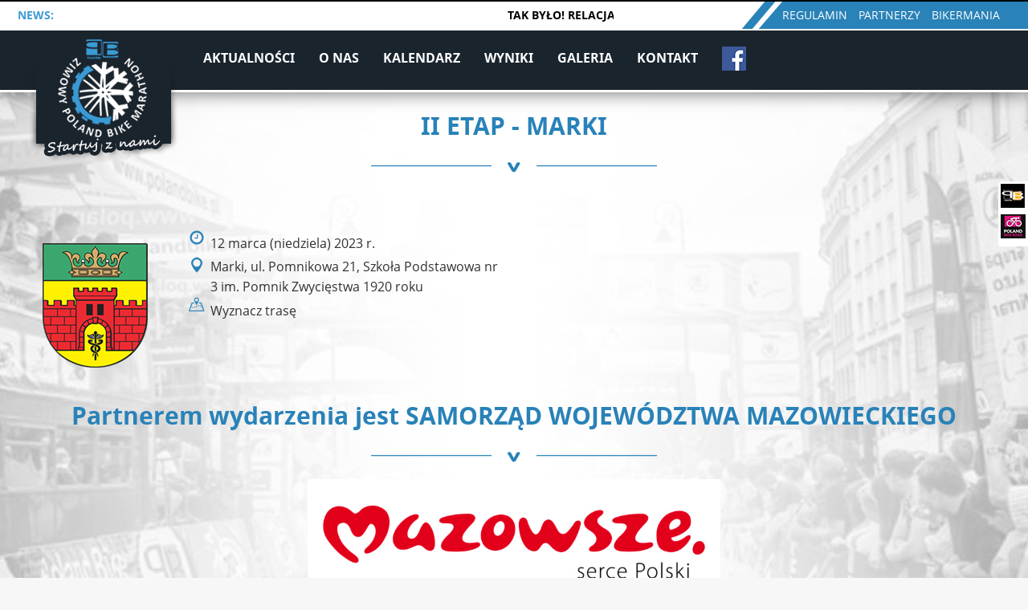

--- FILE ---
content_type: text/html; charset=UTF-8
request_url: https://zimowy.polandbike.pl/event-pro/marki/
body_size: 77292
content:
<!doctype html>
<!--[if IE 8]>
<html lang="pl-PL"  class="lang-pl_PL  ie ie8">
<![endif]-->
<!--[if !(IE 7) | !(IE 8)]><!-->
<html lang="pl-PL" class="lang-pl_PL ">
<!--<![endif]-->
<head>
	<meta charset="UTF-8" />
	<meta name="viewport" content="width=device-width" />
	<link rel="profile" href="http://gmpg.org/xfn/11" />
	<link rel="pingback" href="https://zimowy.polandbike.pl/xmlrpc.php" />

		<link href="//zimowy.polandbike.pl/wp-content/uploads/favicon.png" rel="icon" type="image/x-icon" />

				<title>MARKI | Zimowy Poland Bike Marathon</title>

	

<link rel='dns-prefetch' href='//s.w.org' />
<link rel="alternate" type="application/rss+xml" title="Zimowy Poland Bike Marathon &raquo; Kanał z wpisami" href="https://zimowy.polandbike.pl/feed/" />
<link rel="alternate" type="application/rss+xml" title="Zimowy Poland Bike Marathon &raquo; Kanał z komentarzami" href="https://zimowy.polandbike.pl/comments/feed/" />
<link rel='stylesheet' id='bxslider-css-css'  href='https://zimowy.polandbike.pl/wp-content/plugins/kiwi-logo-carousel/third-party/jquery.bxslider/jquery.bxslider.css?ver=4.9.26' type='text/css' media='' />
<link rel='stylesheet' id='kiwi-logo-carousel-styles-css'  href='https://zimowy.polandbike.pl/wp-content/plugins/kiwi-logo-carousel/custom-styles.css?ver=4.9.26' type='text/css' media='' />
<link rel='stylesheet' id='wpcdt-public-css-css'  href='https://zimowy.polandbike.pl/wp-content/plugins/countdown-timer-ultimate/assets/css/wpcdt-timecircles.css?ver=1.1.3' type='text/css' media='all' />
<link rel='stylesheet' id='crellyslider-css'  href='https://zimowy.polandbike.pl/wp-content/plugins/crelly-slider/css/crellyslider.css?ver=1.2.3' type='text/css' media='all' />
<link rel='stylesheet' id='ditty-news-ticker-font-css'  href='https://zimowy.polandbike.pl/wp-content/plugins/ditty-news-ticker/assets/fontastic/styles.css?ver=2.1.10' type='text/css' media='all' />
<link rel='stylesheet' id='ditty-news-ticker-css'  href='https://zimowy.polandbike.pl/wp-content/plugins/ditty-news-ticker/assets/css/style.css?ver=2.1.10' type='text/css' media='all' />
<link rel='stylesheet' id='rs-plugin-settings-css'  href='https://zimowy.polandbike.pl/wp-content/plugins/revslider/public/assets/css/settings.css?ver=5.4.5.1' type='text/css' media='all' />
<style id='rs-plugin-settings-inline-css' type='text/css'>
#rs-demo-id {}
</style>
<link rel='stylesheet' id='siteorigin-panels-front-css'  href='https://zimowy.polandbike.pl/wp-content/plugins/siteorigin-panels/css/front-flex.css?ver=2.5.16' type='text/css' media='all' />
<link rel='stylesheet' id='jquery-colorbox-css'  href='https://zimowy.polandbike.pl/wp-content/themes/eventguide/ait-theme/assets/colorbox/colorbox.min.css?ver=1.4.27' type='text/css' media='all' />
<link rel='stylesheet' id='element-placeholder-css'  href='https://zimowy.polandbike.pl/wp-content/themes/eventguide/ait-theme/assets/ait/element-placeholder.css?ver=2.18' type='text/css' media='all' />
<link rel='stylesheet' id='jquery-selectbox-css'  href='https://zimowy.polandbike.pl/wp-content/themes/eventguide/design/css/libs/jquery.selectbox.css?ver=4.9.26' type='text/css' media='all' />
<link rel='stylesheet' id='jquery-select2-css'  href='https://zimowy.polandbike.pl/wp-content/themes/eventguide/design/css/libs/jquery.select2-3.5.1.css?ver=4.9.26' type='text/css' media='all' />
<link rel='stylesheet' id='font-awesome-css'  href='https://zimowy.polandbike.pl/wp-content/themes/eventguide/design/css/libs/font-awesome.css?ver=4.9.26' type='text/css' media='all' />
<link rel='stylesheet' id='jquery-ui-css-css'  href='https://zimowy.polandbike.pl/wp-content/themes/eventguide/ait-theme/assets/jquery-ui-css/jquery-ui.css?ver=1.8.24' type='text/css' media='all' />
<link rel='stylesheet' id='optiscroll-css'  href='https://zimowy.polandbike.pl/wp-content/themes/eventguide/design/css/libs/optiscroll.css?ver=4.9.26' type='text/css' media='all' />
<link rel='stylesheet' id='ait-theme-main-base-style-css'  href='https://zimowy.polandbike.pl/wp-content/uploads/cache/eventguide/base-2.18.css?ver=1741768459' type='text/css' media='all' />
<link rel='stylesheet' id='ait-theme-main-style-css'  href='https://zimowy.polandbike.pl/wp-content/uploads/cache/eventguide/style-2.18.css?ver=1741768461' type='text/css' media='all' />
<style id='ait-theme-main-style-inline-css' type='text/css'>
#elm-content-8-main{background-image:url('//zimowy.polandbike.pl/wp-content/uploads/kontakt-bg.jpg');background-image:url('//zimowy.polandbike.pl/wp-content/uploads/kontakt-bg.jpg');background-repeat:no-repeat;background-attachment:fixed;background-position:top center;margin-top:px;padding-top:px;padding-bottom:px;margin-bottom:px;}#elm-content-8-main .elm-wrapper{max-width:1200px;margin-left:auto;margin-right:auto;}.elements-sidebar-wrap #elm-content-8-main{margin-top:px;padding-top:px;padding-bottom:px;margin-bottom:px;}.elm-content-8{clear:both;}#elm-comments-9-main{background-image:none;background-repeat:repeat;background-attachment:scroll;background-position:top center;margin-top:px;padding-top:px;padding-bottom:px;margin-bottom:px;}#elm-comments-9-main .elm-wrapper{max-width:;}.elements-sidebar-wrap #elm-comments-9-main{margin-top:px;padding-top:px;padding-bottom:px;margin-bottom:px;}.elm-comments-9{clear:both;}
</style>
<link rel='stylesheet' id='ait-theme-layout-style-css'  href='https://zimowy.polandbike.pl/wp-content/uploads/cache/eventguide/layout-2.18.css?ver=1741772835' type='text/css' media='all' />
<link rel='stylesheet' id='ait-preloading-effects-css'  href='https://zimowy.polandbike.pl/wp-content/uploads/cache/eventguide/preloading-2.18.css?ver=1741768461' type='text/css' media='all' />
<link rel='stylesheet' id='ait-typography-style-css'  href='https://zimowy.polandbike.pl/wp-content/uploads/cache/eventguide/typography-2.18-pl_PL.css?ver=1741768461' type='text/css' media='all' />
<style id='ait-typography-style-inline-css' type='text/css'>






















<a target="_self" class="film-promo" href="//zimowy.polandbike.pl/jestesmy-z-wami-juz-10-lat/"><img alt="Jesteśmy z wami już 10 lat" src="//zimowy.polandbike.pl/wp-content/uploads/zakladka-film.png" /></a>
<a target="_self" class="film-promo" href="//zimowy.polandbike.pl/jestesmy-z-wami-juz-10-lat/"><img alt="Jesteśmy z wami już 10 lat" src="//zimowy.polandbike.pl/wp-content/uploads/zakładka-film.png" /></a>
<div class="inne-imprezy">
<a class="jubileuszowe" href="//www.polandbike.pl/"><img alt="Jubileuszowa X edycja" src="//zimowy.polandbike.pl/wp-content/uploads/jubileuszowe-data-mini.png" /></a>
<a target="_blank" class="memorial" href="//memorialkrolaka.pl/"><img alt="Memoriał Królaka" src="//zimowy.polandbike.pl/wp-content/uploads/logo-krolak-stopka1.png" /></a>
<a target="_blank" class="strzala" href="//mpszosa.polandbike.pl"><img alt="extra" src="//zimowy.polandbike.pl/wp-content/uploads/strzala-data-mini11_2020_2.png" /></a>
</div>










@keyframes wejscie {
    0%   {opacity:0;}

    90%  {opacity:0;}
    100% {opacity:1;}
}

html {
    animation-name: wejscie;
    animation-duration: 1.5s;
}

.plugin-presentation .elm-wrapper { max-width: 1200px; }
.plugin-presentation .page-title .grid-main  { max-width: 1200px; }
.plugin-presentation .ait-sc-button .icon { font-size: 24px; padding: 20px 0 0 25px; }
.fee-container {display:none;}
.licznik .wpcdt-countdown-timer h4 {color:#fff; font-size:12px!important;}
.licznik .wpcdt-countdown-timer span {color:#fff;}
.comments-link {display:none;}
.elm-item-organizer .layout-box .item.align-center {
    border: 2px solid #fff;
-webkit-box-shadow: 0px 0px 15px 0px rgba(0,0,0,0.2);
-moz-box-shadow: 0px 0px 15px 0px rgba(0,0,0,0.2);
box-shadow: 0px 0px 15px 0px rgba(0,0,0,0.2);
}
.header-info h1, .header-info h2 {
    font-size: 22px;
    line-height: 26px;
}
.header-container .header-info h1 {
margin-top:8px;
}
.widget_posts .postitem {
    padding: 0px;
    padding-bottom:0px;
    float: left;
    width: 22.8%;
    margin-right: 0.7%;
    margin-left: 1.5%;
    margin-bottom:2%;
    border: 1px solid #ededed;
    box-sizing: border-box;
}
.widget_posts .postitem:nth-child(4n + 1) {
    clear: both!important;
}
.widget_posts a.thumb-link .thumb-icon img {
    -moz-border-radius: 0px;
    -webkit-border-radius: 0px;
    border-radius: 0px;
}
.widget_posts a.thumb-link .thumb-icon {
    -moz-border-radius: 0px;
    -webkit-border-radius: 0px;
    border-radius: 0px;
}
.widget-content .post-title, .widget-content .post-content p {
padding:10px 15px;
text-align:center;
}
.widget_posts .postitem.last {
    padding-bottom: 0px;
}
.widget_posts .read-more {
    float: none;
    clear:both;
    text-align: center;
    background:#f7f7f7;
    padding:15px;
    margin-top:8px;
    margin-bottom:0px;
}
.widget_posts .read-more a{
    padding: 10px 20px;
    background:#3a9ad4;
    display: inline-block;
}
.widget_posts .read-more a:hover{
    background:#333333;
}
.widget_posts h4 {
    font-size: 18px;
    line-height: 24px!important;
}
.widget_posts a.thumb-link .date {
    display: none;
}
.header-container .header-info .categories {
    display: none;
}
.author-info {
display:none;
}

.static-sidebar .date-container .date-text {
    font-size: 16px;
    line-height: 22px;
}
.data-container .data-content {
    margin-left: 7%;
}
.elm-rule-main .rule-btn-top:before {
    background: #fff;
    border: 2px solid #333333;
    border-radius: 100%;
}
.elm-rule-main .rule-btn-top:after {
    border-color: rgba(0,0,0,0) rgba(0,0,0,0) #222222;
    border-style: solid;
    border-width: 0 6px 6px;
    top: -1px;
}
.hentry .categories {
    display: none;
}
.hentry .entry-title h2 {
font-size: 18px;
line-height: 24px!important;
}
.header-info .description {
display:block;
}
.comments-area {
display:none;
}
.header-container .header-media {
    width: 66.6%;
}
.header-container .header-info {
    width: 33.3%;
}
.sow-tabs-title {
font-size:16px!important;
}
.sow-tabs-tab {
margin:0px!important;
}
.sow-tabs .sow-tabs-panel-container .sow-tabs-panel {
    padding: 20px 10px!important;
}
.zegar h3 {
text-align:center;
}
.elm-main.carousel-enabled .carousel-arrows {
    position: absolute;
padding-top:11px;
    bottom: -32px;
    width: 70px;
    margin-left: 44%;
    margin-right: auto;
}
.elm-maintitle {
padding-left:0px!important;
}
.lang-pl_PL .widget_posts a.thumb-link h4 {
height:60px!important;
}
.menu-container {
    -webkit-box-shadow: 0px 0px 22px 0px rgba(0,0,0,0.6);
    -moz-box-shadow: 0px 0px 22px 0px rgba(0,0,0,0.6);
    box-shadow: 0px 0px 22px 0px rgba(0,0,0,0.6);
    border-bottom: 3px solid #fff;
}
.taxonomy-icon img {
 margin-top: 0px;
    width: 44px;
    vertical-align: top;
}
.ait-sc-button .title {
    font-size: 16px;
    line-height: 10px;
}
a.ait-sc-button {
    font-size: 16px;
    line-height: 10px;
    border:1px solid #fff!important;
}
a.ait-sc-button:hover {
    background:#3a9ad4!important;
    border:1px solid #000!important;
    color:#000!important;
}
.elm-events-pro-main .layout-box .item .item-location {
    margin-right: 0px;
}
.widget_posts .postitem {
    background: #fff;
}

a.film-promo {
    position: fixed;
    top: 226px;
    left: 0px;
    z-index: 111111;
    padding: 0px;
    transition: all 0.2s ease-in-out;
    -webkit-transition: all 0.2s ease-in-out;
    -moz-transition: all 0.2s ease-in-out;
    -o-transition: all 0.2s ease-in-out;
}
a.film-promo:hover {
padding-left:3px;
}

a.jubileuszowe {
-webkit-border-top-left-radius: 5px;
-moz-border-radius-topleft: 5px;
border-top-left-radius: 5px;
    position: fixed;
    top: 226px;
    right: 0px;
    margin-right: -191px;
    z-index: 111111;
    border-width: 3px;
    border-style: solid;
    border-color: rgb(255, 255, 255);
    background: rgb(255, 255, 255);
    padding: 0px;
    transition: all 0.2s ease-in-out;
    -webkit-transition: all 0.2s ease-in-out;
    -moz-transition: all 0.2s ease-in-out;
    -o-transition: all 0.2s ease-in-out;
}
a.jubileuszowe:hover {
    padding-right: 5px;
    margin-right: 0px;
}
a.mistrzostwa {
    position: fixed;
    top: 264px;
    right: 0px;
    margin-right: -184px;
    z-index: 111111;
    border-width: 3px;
    border-style: solid;
    border-color: rgb(255, 255, 255);
    background: rgb(255, 255, 255);
    padding: 0px;
    transition: all 0.2s ease-in-out;
    -webkit-transition: all 0.2s ease-in-out;
    -moz-transition: all 0.2s ease-in-out;
    -o-transition: all 0.2s ease-in-out;
}
a.mistrzostwa:hover {
    padding-right: 5px;
    margin-right: 0px;
}
a.memorial {
    position: fixed;
    top: 264px;
    right: 0px;
    margin-right: -191px;
    z-index: 111111;
    border-width: 3px;
    border-style: solid;
    border-color: rgb(255, 255, 255);
    background: rgb(255, 255, 255);
    padding: 0px;
    transition: all 0.2s ease-in-out;
    -webkit-transition: all 0.2s ease-in-out;
    -moz-transition: all 0.2s ease-in-out;
    -o-transition: all 0.2s ease-in-out;
}
a.memorial:hover {
    padding-right: 5px;
margin-right: 0px;
}

a.zimowy {
    position: fixed;
    top: 303px;
    right: 0px;
    margin-right: -140px;
    z-index: 111111;
    border-width: 3px;
    border-style: solid;
    border-color: rgb(255, 255, 255);
    background: rgb(255, 255, 255);
    padding: 0px;
    transition: all 0.2s ease-in-out;
    -webkit-transition: all 0.2s ease-in-out;
    -moz-transition: all 0.2s ease-in-out;
    -o-transition: all 0.2s ease-in-out;
}
a.zimowy:hover {
    padding-right: 5px;
margin-right: 0px;
}

a.strzala {
    position: fixed;
    top: 303px;
    right: 0px;
    margin-right: -292px;
    z-index: 111111;
    border-width: 3px;
    border-style: solid;
    border-color: rgb(255, 255, 255);
    background: rgb(255, 255, 255);
    padding: 0px;
    transition: all 0.2s ease-in-out;
    -webkit-transition: all 0.2s ease-in-out;
    -moz-transition: all 0.2s ease-in-out;
    -o-transition: all 0.2s ease-in-out;
}
a.strzala:hover {
    padding-right: 5px;
margin-right: 0px;
}
a.eko {
    position: fixed;
    top: 502px;
    right: 0px;
-webkit-border-bottom-left-radius: 5px;
-moz-border-radius-bottomleft: 5px;
border-bottom-left-radius: 5px;
    margin-right: -206px;
    z-index: 111111;
    border-width: 3px;
border-bottom:none;
    border-style: solid;
    border-color: rgb(255, 255, 255);
    background: rgb(255, 255, 255);
    padding: 0px;
    transition: all 0.2s ease-in-out;
    -webkit-transition: all 0.2s ease-in-out;
    -moz-transition: all 0.2s ease-in-out;
    -o-transition: all 0.2s ease-in-out;
}
a.eko:hover {
    padding-right: 5px;
margin-right: 0px;
}
a.facebook {
    transition: all 0.2s ease-in-out;
    -webkit-transition: all 0.2s ease-in-out;
    -moz-transition: all 0.2s ease-in-out;
    -o-transition: all 0.2s ease-in-out;
float:left;
padding:2px;
margin-top:20px;
} 
a.facebook:hover {
opacity:0.7;
} 
a.youtube {
    transition: all 0.2s ease-in-out;
    -webkit-transition: all 0.2s ease-in-out;
    -moz-transition: all 0.2s ease-in-out;
    -o-transition: all 0.2s ease-in-out;
float:left;
padding:2px;
margin-top:20px;
} 
a.youtube:hover {
opacity:0.7;
}
a.info {
    transition: all 0.2s ease-in-out;
    -webkit-transition: all 0.2s ease-in-out;
    -moz-transition: all 0.2s ease-in-out;
    -o-transition: all 0.2s ease-in-out;
float:left;
padding:2px;
margin-top:20px;
} 
a.info:hover {
opacity:0.7;
}
.social-icons {
    width: auto!important;
}
.wydarzenia-slider {
position:fixed;
bottom:0px;
width:100%;
z-index:99999;
}
.slider-glowny .elm-wrapper {
padding:0!important;
}
.minicross .elm-wrapper {
padding:0!important;
margin-top:-10px;
margin-bottom:-10px;
}
.minicross img {
-webkit-box-shadow: 0px 0px 22px 0px rgba(0,0,0,0.6);
    -moz-box-shadow: 0px 0px 22px 0px rgba(0,0,0,0.6);
    box-shadow: 0px 0px 22px 0px rgba(0,0,0,0.6);
    border-bottom: 3px solid #fff;
}
a.ait-sc-button {
    margin-bottom: 10px;
}
.widget_posts .read-more {
    background: #333;
}
.naglowek-galeria .elm-wrapper {
padding:0px!important;
}
.elm-main.elm-has-bg.kontakt-page  {
margin-bottom:0px!important;
}
.nav-menu-main > ul > li {
    display: block!important;
}
.nav-menu-main > ul > li > a {
    padding: 24px 15px;
    font-size:16px;
}
.menu-item-wrapper {
    width: 0px;
    opacity: 0;
}
.pasek-top {
position:fixed;
top:0px;
width:100%;
z-index:999999;
background:#fff;
border-top:2px solid #000;
}
ul.menu-top {
	float: right;
background: url("//zimowy.polandbike.pl/wp-content/uploads/pasek-top.png");
padding-right:28px;
padding-left:45px;
background-position: left;
border-bottom:2px solid #fff;
}
ul.menu-top li {
	float: left;
}
.menu-top a {
display:block;
color:#fff;
padding:5px 7px;
}
.menu-top a:hover {
color:#1a242d;
}
.sticky-menu-enabled .menu-container {
margin-top:36px;
}
.mapa-kalendarz .elm-wrapper {
padding:0px!important;
}
.ait-sc-button .title {
    line-height: 1.3em!important;
}
.footer-widgets h3 {
color:#3a9ad4!important;
}
.single .nav-single.nav-below {
    display:none;
}
.hentry .entry-footer {
    margin-top: 5px;
    padding: 0;
}
.kalendarz .entry-content img {
    margin-bottom: 0px;
}
.kalendarz table a {
display:block;
padding:5px;
padding-left:0px;
color:#222;
}
.kalendarz table a:hover {
color:#3a9ad4;
}
.bx-wrapper .bx-prev {
    left: -40px;
}
.bx-wrapper .bx-next {
    right: -40px;
}
.entry-content img {
    margin-bottom: 0px;
}
.site-logo.image-logo {
    margin: 3px 15px 0 0;
}
.mtphr-dnt-tick {
background-image: url("//zimowy.polandbike.pl/wp-content/uploads/zimowy20px.png")!important;
background-repeat: no-repeat!important;
background-position:right!important;
}
.galeria-home span.title {
font-size:14px;
}
.naglowek-galeria p {
margin-bottom:0px;
}
.spis-tresci a {
color:#333;
padding-bottom:5px;
padding-top:8px;
border-bottom:1px dashed #3a9ad4;
line-height: 30px;
}
.spis-tresci a:hover {
color:#3a9ad4;
border-bottom:1px solid #3a9ad4;
}
.informacje .button {
padding:6px 12px;
}
.przewijak {
width:58%;
float:left;
padding-left:22px;
padding-top:5px;
}
.gorne-menu {
width:40%;
float:right;
}

@media only screen and (max-width: 1230px) {
.przewijak {
width:50%;
}
.gorne-menu {
width:48%;
}
}
@media only screen and (max-width: 990px) {
.widget_posts .postitem {
width:50%;
}
}
@media only screen and (max-width: 500px) {
.widget_posts .postitem {
width:100%;
}
.wydarzenia-slider {
display:none;
}
.przewijak {
width:100%;
float:none;
padding-left:5px;
padding-right:5px;
padding-top:0px;
}
.przewijak strong {
font-size:14px;
}
.gorne-menu {
width:100%;
float:none;
}
ul.menu-top {
background:#333;
width:99%;
padding-left:5px;
padding-right:5px;
}
ul.menu-top a{
padding:5px;
}
.gorne-menu a{
font-size:12px;
}
.page-container {
padding-top:55px!important;
}
}
</style>
<script type='text/javascript'>
/* <![CDATA[ */
var AitSettings = {"home":{"url":"https:\/\/zimowy.polandbike.pl"},"ajax":{"url":"https:\/\/zimowy.polandbike.pl\/wp-admin\/admin-ajax.php","actions":[]},"paths":{"theme":"https:\/\/zimowy.polandbike.pl\/wp-content\/themes\/eventguide","css":"https:\/\/zimowy.polandbike.pl\/wp-content\/themes\/eventguide\/design\/css","js":"https:\/\/zimowy.polandbike.pl\/wp-content\/themes\/eventguide\/design\/js","img":"https:\/\/zimowy.polandbike.pl\/wp-content\/themes\/eventguide\/design\/img"},"l10n":{"datetimes":{"dateFormat":"d MM yy","startOfWeek":"1"}}};
var SDT_DATA = {"ajaxurl":"https:\/\/zimowy.polandbike.pl\/wp-admin\/admin-ajax.php","siteUrl":"https:\/\/zimowy.polandbike.pl\/","pluginsUrl":"https:\/\/zimowy.polandbike.pl\/wp-content\/plugins","isAdmin":""};
/* ]]> */
</script>
<script type='text/javascript' src='https://zimowy.polandbike.pl/wp-includes/js/jquery/jquery.js?ver=1.12.4'></script>
<script type='text/javascript' src='https://zimowy.polandbike.pl/wp-includes/js/jquery/jquery-migrate.min.js?ver=1.4.1'></script>
<script type='text/javascript' src='https://zimowy.polandbike.pl/wp-content/plugins/crelly-slider/js/jquery.crellyslider.min.js?ver=1.2.3'></script>
<script type='text/javascript' src='https://zimowy.polandbike.pl/wp-content/plugins/revslider/public/assets/js/jquery.themepunch.tools.min.js?ver=5.4.5.1'></script>
<script type='text/javascript' src='https://zimowy.polandbike.pl/wp-content/plugins/revslider/public/assets/js/jquery.themepunch.revolution.min.js?ver=5.4.5.1'></script>
<link rel='https://api.w.org/' href='https://zimowy.polandbike.pl/wp-json/' />
<link rel="EditURI" type="application/rsd+xml" title="RSD" href="https://zimowy.polandbike.pl/xmlrpc.php?rsd" />
<link rel="wlwmanifest" type="application/wlwmanifest+xml" href="https://zimowy.polandbike.pl/wp-includes/wlwmanifest.xml" /> 
<link rel='prev' title='II ETAP &#8211; NIEPORĘT' href='https://zimowy.polandbike.pl/event-pro/ii-etap-nieporet/' />
<meta name="generator" content="WordPress 4.9.26" />
<link rel="canonical" href="https://zimowy.polandbike.pl/event-pro/marki/" />
<link rel='shortlink' href='https://zimowy.polandbike.pl/?p=2743' />
<link rel="alternate" type="application/json+oembed" href="https://zimowy.polandbike.pl/wp-json/oembed/1.0/embed?url=https%3A%2F%2Fzimowy.polandbike.pl%2Fevent-pro%2Fmarki%2F" />
<link rel="alternate" type="text/xml+oembed" href="https://zimowy.polandbike.pl/wp-json/oembed/1.0/embed?url=https%3A%2F%2Fzimowy.polandbike.pl%2Fevent-pro%2Fmarki%2F&#038;format=xml" />
<meta name="generator" content="Powered by Slider Revolution 5.4.5.1 - responsive, Mobile-Friendly Slider Plugin for WordPress with comfortable drag and drop interface." />
				<style type="text/css" media="all"
				       id="siteorigin-panels-layouts-head">/* Layout 2743 */ #pgc-2743-0-0 , #pgc-2743-2-0 , #pgc-2743-3-0 , #pgc-2743-4-0 { width:100%;width:calc(100% - ( 0 * 30px ) ) } #pg-2743-0 , #pg-2743-1 , #pg-2743-2 , #pg-2743-3 , #pl-2743 .so-panel { margin-bottom:30px } #pgc-2743-1-0 , #pgc-2743-1-1 { width:50%;width:calc(50% - ( 0.5 * 30px ) ) } #pl-2743 .so-panel:last-child { margin-bottom:0px } #pg-2743-0.panel-no-style, #pg-2743-0.panel-has-style > .panel-row-style , #pg-2743-1.panel-no-style, #pg-2743-1.panel-has-style > .panel-row-style , #pg-2743-2.panel-no-style, #pg-2743-2.panel-has-style > .panel-row-style , #pg-2743-3.panel-no-style, #pg-2743-3.panel-has-style > .panel-row-style , #pg-2743-4.panel-no-style, #pg-2743-4.panel-has-style > .panel-row-style { -webkit-align-items:flex-start;align-items:flex-start } #panel-2743-0-0-0> .panel-widget-style { padding:20px 20px 20px 20px } @media (max-width:780px){ #pg-2743-0.panel-no-style, #pg-2743-0.panel-has-style > .panel-row-style , #pg-2743-1.panel-no-style, #pg-2743-1.panel-has-style > .panel-row-style , #pg-2743-2.panel-no-style, #pg-2743-2.panel-has-style > .panel-row-style , #pg-2743-3.panel-no-style, #pg-2743-3.panel-has-style > .panel-row-style , #pg-2743-4.panel-no-style, #pg-2743-4.panel-has-style > .panel-row-style { -webkit-flex-direction:column;-ms-flex-direction:column;flex-direction:column } #pg-2743-0 .panel-grid-cell , #pg-2743-1 .panel-grid-cell , #pg-2743-2 .panel-grid-cell , #pg-2743-3 .panel-grid-cell , #pg-2743-4 .panel-grid-cell { margin-right:0 } #pg-2743-0 .panel-grid-cell , #pg-2743-1 .panel-grid-cell , #pg-2743-2 .panel-grid-cell , #pg-2743-3 .panel-grid-cell , #pg-2743-4 .panel-grid-cell { width:100% } #pgc-2743-1-0 { margin-bottom:30px } #pl-2743 .panel-grid-cell { padding:0 } #pl-2743 .panel-grid .panel-grid-cell-empty { display:none } #pl-2743 .panel-grid .panel-grid-cell-mobile-last { margin-bottom:0px }  } </style><script type="text/javascript">function setREVStartSize(e){
				try{ var i=jQuery(window).width(),t=9999,r=0,n=0,l=0,f=0,s=0,h=0;					
					if(e.responsiveLevels&&(jQuery.each(e.responsiveLevels,function(e,f){f>i&&(t=r=f,l=e),i>f&&f>r&&(r=f,n=e)}),t>r&&(l=n)),f=e.gridheight[l]||e.gridheight[0]||e.gridheight,s=e.gridwidth[l]||e.gridwidth[0]||e.gridwidth,h=i/s,h=h>1?1:h,f=Math.round(h*f),"fullscreen"==e.sliderLayout){var u=(e.c.width(),jQuery(window).height());if(void 0!=e.fullScreenOffsetContainer){var c=e.fullScreenOffsetContainer.split(",");if (c) jQuery.each(c,function(e,i){u=jQuery(i).length>0?u-jQuery(i).outerHeight(!0):u}),e.fullScreenOffset.split("%").length>1&&void 0!=e.fullScreenOffset&&e.fullScreenOffset.length>0?u-=jQuery(window).height()*parseInt(e.fullScreenOffset,0)/100:void 0!=e.fullScreenOffset&&e.fullScreenOffset.length>0&&(u-=parseInt(e.fullScreenOffset,0))}f=u}else void 0!=e.minHeight&&f<e.minHeight&&(f=e.minHeight);e.c.closest(".rev_slider_wrapper").css({height:f})					
				}catch(d){console.log("Failure at Presize of Slider:"+d)}
			};</script>
		<style type="text/css" id="wp-custom-css">
			.header-info .taxonomy-icon {
padding-top:12px!important;
}
.category-icon img {
max-height: 30px!important;
}		</style>
	
	
</head>

<body class="ait-event-pro-template-default single single-ait-event-pro postid-2743 siteorigin-panels siteorigin-panels-before-js element-content element-comments element-seo sticky-menu-enabled">

	<div id="page" class="hfeed page-container header-one">




		<header id="masthead" class="site-header" role="banner">

			<div class="menu-container site-tools-hidden">
				<div class="grid-main">

					<div class="site-logo image-logo">
						<a href="https://zimowy.polandbike.pl/" title="Zimowy Poland Bike Marathon" rel="home"><img src="//zimowy.polandbike.pl/wp-content/uploads/zimowy-pb-logo-www4.png" alt="logo" /></a>
					</div>

					<nav class="main-nav" role="navigation" style="display: none">

						<div class="main-nav-wrap">
							<h3 class="menu-toggle">Menu</h3>
<div class="nav-menu-container nav-menu-main megaWrapper"><ul id="menu-main-menu" class="ait-megamenu"><li id="menu-item-2203" class="menu-item menu-item-type-post_type menu-item-object-page"><a href="https://zimowy.polandbike.pl/aktualnosci/">AKTUALNOŚCI</a></li>
<li id="menu-item-1470" class="menu-item menu-item-type-post_type menu-item-object-page"><a href="https://zimowy.polandbike.pl/o-nas/">O NAS</a></li>
<li id="menu-item-1201" class="menu-item menu-item-type-post_type menu-item-object-page"><a href="https://zimowy.polandbike.pl/kalendarz-wydarzen/">KALENDARZ</a></li>
<li id="menu-item-1437" class="menu-item menu-item-type-custom menu-item-object-custom"><a target="_blank" href="http://www.bikermania.pl/">WYNIKI</a></li>
<li id="menu-item-1448" class="menu-item menu-item-type-post_type menu-item-object-page"><a href="https://zimowy.polandbike.pl/galeria/">GALERIA</a></li>
<li id="menu-item-2729" class="menu-item menu-item-type-post_type menu-item-object-page"><a href="https://zimowy.polandbike.pl/kontakt/">KONTAKT</a></li>
<li id="menu-item-2725" class="menu-item menu-item-type-custom menu-item-object-custom"><a href="https://www.facebook.com/Poland.Bike.Marathon/"><img src="https://polandbike.pl/wp-content/uploads/facebook-data-mini2.png"/></a></li>
</ul></div>						</div>
					</nav>


					<div class="site-tools">






					</div>

				</div>
			</div>


			<script type="text/javascript">

				jQuery(window).load(function($){

					var headerContainer = jQuery(".header-container"),
						headerMedia = jQuery(".header-media"),
						headerMediaImage = jQuery(".header-wrap"),
						pOffset = 0; /* Checks for parallax offset (ait-announcements-bar-plugin) */

					if (jQuery('#ait-announcements-bar-wrapper').length) {
						pOffset =  jQuery(".page-container").offset().top;
					}

					jQuery(window).scroll(function() {
						if(!isResponsive(768)){
							parallax();
						}
					});

					function parallax() {
						var	scroll = jQuery(window).scrollTop();
						var	scrollOffset = jQuery(window).scrollTop() - pOffset;

						if (scroll < (headerContainer.height() + 100 + pOffset) && scroll > pOffset) {
							headerMediaImage.css('-moz-transform', 'translate3d(0,'+ scrollOffset/1.5 +'px,0)');
							headerMediaImage.css('-webkit-transform', 'translate3d(0,'+ scrollOffset/1.5 +'px,0)');
							headerMediaImage.css('-ms-transform', 'translate3d(0,'+ scrollOffset/1.5 +'px,0)');
							headerMediaImage.css('transform', 'translate3d(0,'+ scrollOffset/1.5 +'px,0)');
							headerMediaImage.css('opacity', 1 - scrollOffset/headerContainer.height() + 0.2);
						} else {
							headerMediaImage.css('-moz-transform', 'translate3d(0,0,0)');
							headerMediaImage.css('-webkit-transform', 'translate3d(0,0,0)');
							headerMediaImage.css('-ms-transform', 'translate3d(0,0,0)');
							headerMediaImage.css('transform', 'translate3d(0,0,0)');
							headerMediaImage.css('opacity', 1);
						}
					}

				});

			</script>

		</header><!-- #masthead -->


<div class="pasek-top"><div class="przewijak"><strong style="float:left; padding-right:7px;">NEWS:</strong><div id="mtphr-dnt-1344" class="mtphr-dnt mtphr-dnt-1344 mtphr-dnt-default mtphr-dnt-scroll mtphr-dnt-scroll-left"><div class="mtphr-dnt-wrapper mtphr-dnt-clearfix"><div class="mtphr-dnt-tick-container"><div class="mtphr-dnt-tick-contents"><div class="mtphr-dnt-tick mtphr-dnt-default-tick mtphr-dnt-clearfix "><a href="https://zimowy.polandbike.pl/tak-bylo-relacja-z-zimowego-wawra-2025/" target="_self"><strong style="color:#000;padding-right:58px">TAK BYŁO! RELACJA Z ZIMOWEGO WAWRA 2025</strong> </a></div><div class="mtphr-dnt-tick mtphr-dnt-default-tick mtphr-dnt-clearfix "><a href="https://zimowy.polandbike.pl/tak-bylo-relacja-z-zimowego-wawra-2025/" target="_self"><strong style="color:#000;padding-right:58px">TAK BYŁO! RELACJA Z ZIMOWEGO WAWRA 2025</strong> </a></div></div></div></div></div></div><div class="gorne-menu"><ul class="menu-top"><li><a target="_blank" href="https://zimowy.polandbike.pl/wp-content/uploads/Regulamin_Zimowy_PBM_2025.pdf">REGULAMIN</a></li><li><a href="http://zimowy.polandbike.pl/sponsorzy-i-partnerzy/">PARTNERZY</a></li><li><a target="_blank" href="http://www.bikermania.pl/">BIKERMANIA</a></li></ul></div></div>


<div class="page-content">

	<div class="page-header">

	</div>


	<div id="main" class="elements">

		<div class="main-sections">



						<section id="elm-content-8-main" class="elm-main elm-content-main ">

							<div class="elm-wrapper elm-content-wrapper">

<div id="primary" class="content-area">
	<div id="content" class="content-wrap" role="main">



		
		<div class="event-content-wrap">
						<div class="entry-content-wrap">

				<div class="entry-content">
					<div id="pl-2743"  class="panel-layout" ><div id="pg-2743-0"  class="panel-grid panel-no-style" ><div id="pgc-2743-0-0"  class="panel-grid-cell" ><div id="panel-2743-0-0-0" class="so-panel widget widget_sow-editor panel-first-child panel-last-child" data-index="0" ><div class="panel-widget-style panel-widget-style-for-2743-0-0-0" ><div class="so-widget-sow-editor so-widget-sow-editor-base">
<div class="siteorigin-widget-tinymce textwidget">
	<h1 style="text-align: center;">II ETAP - MARKI</h1>
<p><img class="aligncenter size-full wp-image-1352" src="//zimowy.polandbike.pl/wp-content/uploads/line-zima.png" alt="" width="370" height="19" /></p>
</div>
</div></div></div></div></div><div id="pg-2743-1"  class="panel-grid panel-no-style" ><div id="pgc-2743-1-0"  class="panel-grid-cell panel-grid-cell-mobile-last" ><div id="panel-2743-1-0-0" class="so-panel widget widget_siteorigin-panels-builder panel-first-child panel-last-child" data-index="1" ><div id="pl-w63d0f7ffdac2f"  class="panel-layout" ><div id="pg-w63d0f7ffdac2f-0"  class="panel-grid panel-no-style" ><div id="pgc-w63d0f7ffdac2f-0-0"  class="panel-grid-cell" ><div id="panel-w63d0f7ffdac2f-0-0-0" class="so-panel widget widget_media_image panel-first-child panel-last-child" data-index="0" ><h3 class="widget-title"><!-- no widget title --></h3><img width="160" height="160" src="https://zimowy.polandbike.pl/wp-content/uploads/herb-marki.png" class="image wp-image-1601  attachment-full size-full" alt="" style="max-width: 100%; height: auto;" srcset="https://zimowy.polandbike.pl/wp-content/uploads/herb-marki.png 160w, https://zimowy.polandbike.pl/wp-content/uploads/herb-marki-150x150.png 150w" sizes="(max-width: 160px) 100vw, 160px" /></div></div><div id="pgc-w63d0f7ffdac2f-0-1"  class="panel-grid-cell" ><div id="panel-w63d0f7ffdac2f-0-1-0" class="so-panel widget widget_sow-editor panel-first-child panel-last-child" data-index="1" ><div class="so-widget-sow-editor so-widget-sow-editor-base">
<div class="siteorigin-widget-tinymce textwidget">
	<table width="100{2db363a3d619db87c5256c067f96a2eb8ca6e5a54b42d87bcb0231f756b739b3}">
<tbody>
<tr>
<td style="padding-right: 6px;"><img class="size-full wp-image-1350 alignnone" style="margin-bottom: 7px;" src="//zimowy.polandbike.pl/wp-content/uploads/zegar5z.png" alt="" width="44" height="40" /></td>
<td style="padding-top: 5px;"><span style="font-size: 16px; color: #333;">12 marca (niedziela) 2023 r.</span></td>
</tr>
<tr>
<td style="padding-right: 6px;"><img class="alignnone size-full wp-image-1217" style="margin-bottom: 7px;" src="//zimowy.polandbike.pl/wp-content/uploads/marker5z.png" alt="" width="40" height="40" /></td>
<td><span style="font-size: 16px; color: #333;">Marki, ul. Pomnikowa 21, Szkoła Podstawowa nr 3 im. Pomnik Zwycięstwa 1920 roku</span></td>
</tr>
<tr>
<td style="padding-right: 6px;"><img class="alignnone size-full wp-image-1217" style="margin-bottom: 7px;" src="//zimowy.polandbike.pl/wp-content/uploads/mapa5z.png" alt="" width="40" height="40" /></td>
<td style="padding-top: 5px;"><a style="font-size: 16px; color: #333;" href="https://goo.gl/maps/38AV21HJbxF2" target="_blank" rel="noopener">Wyznacz trasę</a></td>
</tr>
</tbody>
</table>
</div>
</div></div></div></div></div></div></div><div id="pgc-2743-1-1"  class="panel-grid-cell panel-grid-cell-empty" ></div></div><div id="pg-2743-2"  class="panel-grid panel-no-style" ><div id="pgc-2743-2-0"  class="panel-grid-cell" ><div id="panel-2743-2-0-0" class="so-panel widget widget_sow-editor panel-first-child panel-last-child" data-index="2" ><div class="so-widget-sow-editor so-widget-sow-editor-base">
<div class="siteorigin-widget-tinymce textwidget">
	<h1 style="text-align: center;">Partnerem wydarzenia jest SAMORZĄD WOJEWÓDZTWA MAZOWIECKIEGO</h1>
<p><img class="aligncenter size-full wp-image-1352" src="//zimowy.polandbike.pl/wp-content/uploads/line-zima.png" alt="" width="370" height="19" /></p>
<p><img class="wp-image-2855 aligncenter" src="https://zimowy.polandbike.pl/wp-content/uploads/logotyp_wersja_polska_format_jpg-1.jpg" alt="" width="514" height="137" srcset="https://zimowy.polandbike.pl/wp-content/uploads/logotyp_wersja_polska_format_jpg-1.jpg 1499w, https://zimowy.polandbike.pl/wp-content/uploads/logotyp_wersja_polska_format_jpg-1-300x80.jpg 300w, https://zimowy.polandbike.pl/wp-content/uploads/logotyp_wersja_polska_format_jpg-1-768x205.jpg 768w, https://zimowy.polandbike.pl/wp-content/uploads/logotyp_wersja_polska_format_jpg-1-1024x273.jpg 1024w" sizes="(max-width: 514px) 100vw, 514px" /></p>
</div>
</div></div></div></div><div id="pg-2743-3"  class="panel-grid panel-no-style" ><div id="pgc-2743-3-0"  class="panel-grid-cell" ><div id="panel-2743-3-0-0" class="so-panel widget widget_sow-tabs panel-first-child panel-last-child" data-index="3" ><div class="so-widget-sow-tabs so-widget-sow-tabs-default-484c56a9a5e2"><h3 class="widget-title"></h3><div class="sow-tabs">
	<div class="sow-tabs-tab-container">
			<div class="sow-tabs-tab"
			 data-anchor="marki">
			<div class="sow-tabs-title">
								MARKI							</div>
		</div>
			<div class="sow-tabs-tab sow-tabs-tab-selected"
			 data-anchor="informacje">
			<div class="sow-tabs-title">
								INFORMACJE							</div>
		</div>
			<div class="sow-tabs-tab"
			 data-anchor="opis-trasy">
			<div class="sow-tabs-title">
								OPIS TRASY							</div>
		</div>
			<div class="sow-tabs-tab"
			 data-anchor="program-zawod%c3%b3w">
			<div class="sow-tabs-title">
								PROGRAM ZAWODÓW							</div>
		</div>
			<div class="sow-tabs-tab"
			 data-anchor="mapa-trasy">
			<div class="sow-tabs-title">
								MAPA TRASY							</div>
		</div>
		</div>
	
	<div class="sow-tabs-panel-container">
			<div class="sow-tabs-panel">
			<div class="sow-tabs-panel-content">
				<p><strong>Podstołeczne Marki</strong>, leżące przy trasie biegnącej z Warszawy w kierunku Białegostoku stanowiły kilkadziesiąt lat temu jeden z najnowocześniejszych w branży włókienniczej, ośrodek przemysłowy. Początki dzisiejszego miasta sięgają schyłku XVI w., wtedy to, najprawdopodobniej około 1580 r. miała miejsce lokacja wsi na gruntach należących do starosty warszawskiego.<br /><br /></p>
<p>Pod koniec XIX w. Marki liczyły około 10 tysięcy mieszkańców i były jednym z najpotężniejszych ośrodków przemysłowych w Królestwie. Pierwsza wojna światowa spowodowała zahamowanie rozwoju gospodarczego i dewastację parku maszynowego. Zakład odbudowano, ale odcięcie od chłonnego rynku wschodniego wymusiło ograniczenia w produkcji. Niestety druga wojna światowa dokonała całkowitego zniszczenia zakładu. Ocalał tylko komin oraz budynki kotłowni turbinowej, co stanowi dziś cenny obiekt architektury przemysłowej. Lata po zakończeniu wojny to nowy etap rozwoju Marek, które stopniowo z małej, podmiejskiej osady fabrycznej zaczęły przekształcać się w ośrodek przemysłowy, skupiając na swym terenie szereg zakładów.<br /><br /></p>
<p>Do dzisiaj działa w Markach kilkadziesiąt warsztatów rzemieślniczych reprezentujących różne branże: obuwniczą, metalową, budowlaną, stolarską i odzieżową.<br /><br /></p>
<p><strong>Marki w Internecie <a href="http://www.marki.pl/">www.marki.pl</a></strong></p>			</div>
		</div>
			<div class="sow-tabs-panel">
			<div class="sow-tabs-panel-content">
				<div class="supsystic-table-loader spinner" style="background-color: #000000"></div><div id="supsystic-table-30_56621" class="supsystic-tables-wrap " style=" width: 100%; visibility: hidden; "><table id="supsystic-table-30" class="supsystic-table border cell-border " data-id="30" data-view-id="30_56621" data-title="INFORMACJE MARKI 2023" data-features="[&quot;after_table_loaded_script&quot;]" data-pagination-length="50,100,All" data-align-by-first-table="" data-lang="Polish" data-override="{&quot;emptyTable&quot;:&quot;&quot;,&quot;info&quot;:&quot;&quot;,&quot;infoEmpty&quot;:&quot;&quot;,&quot;infoFiltered&quot;:&quot;&quot;,&quot;lengthMenu&quot;:&quot;&quot;,&quot;search&quot;:&quot;&quot;,&quot;zeroRecords&quot;:&quot;&quot;,&quot;file&quot;:&quot;Polish&quot;}" data-auto-index="off" data-searching-settings="{&quot;minChars&quot;:&quot;0&quot;}" data-currency-format="$1,000.00" data-percent-format="10.00%" data-date-format="DD.MM.YYYY" data-time-format="HH:mm" data-head="" data-head-rows-count="1" data-foot="" data-responsive-mode="0" data-from-history="0" ><thead><tr><th style="width:50%; padding: 0 !important;"></th><th style="width:50%; padding: 0 !important;"></th></tr></thead><tbody><tr ><td data-cell-id="A1" data-x="0" data-y="1" class="bg-ededed" data-cell-type="text" data-original-value="data:" data-order="data:" 50 style="width: 50%;" >data:</td><td data-cell-id="B1" data-x="1" data-y="1" class="bg-ededed" data-cell-type="text" data-original-value="12 marca (niedziela) 2023 r." data-order="12 marca (niedziela) 2023 r." 50 style="width: 50%;" >12 marca (niedziela) 2023 r.</td></tr><tr ><td data-cell-id="A2" data-x="0" data-y="2" class="" data-cell-type="text" data-original-value="miasteczko Poland Bike:" data-order="miasteczko Poland Bike:" >miasteczko Poland Bike:</td><td data-cell-id="B2" data-x="1" data-y="2" class="" data-cell-type="text" data-original-value="Marki, ul. Pomnikowa 21, Szkoła Podstawowa nr 3 im. Pomnik Zwycięstwa 1920 roku" data-order="Marki, ul. Pomnikowa 21, Szkoła Podstawowa nr 3 im. Pomnik Zwycięstwa 1920 roku" >Marki, ul. Pomnikowa 21, Szkoła Podstawowa nr 3 im. Pomnik Zwycięstwa 1920 roku</td></tr><tr style="height: 155px" ><td data-cell-id="A3" data-x="0" data-y="3" class="color-000000 bg-ededed" data-cell-type="text" data-original-value="godziny pracy biura:" data-order="godziny pracy biura:" >godziny pracy biura:</td><td data-cell-id="B3" data-x="1" data-y="3" class="bg-ededed" data-cell-type="text" data-original-value="12 marca (niedziela) 2023 r. &lt;br&gt;godz. 8.30-10.30 (dystans FAN) &lt;br&gt;godz. 8.30-11.30 (dystanse MINI i MAX)" data-order="12 marca (niedziela) 2023 r. &lt;br&gt;godz. 8.30-10.30 (dystans FAN) &lt;br&gt;godz. 8.30-11.30 (dystanse MINI i MAX)" >12 marca (niedziela) 2023 r. <br>godz. 8.30-10.30 (dystans FAN) <br>godz. 8.30-11.30 (dystanse MINI i MAX)</td></tr><tr ><td data-cell-id="A4" data-x="0" data-y="4" class="" data-cell-type="text" data-original-value="dystans FAN:" data-order="dystans FAN:" >dystans FAN:</td><td data-cell-id="B4" data-x="1" data-y="4" class="" data-cell-type="text" data-original-value="start: 11.15" data-order="start: 11.15" >start: 11.15</td></tr><tr ><td data-cell-id="A5" data-x="0" data-y="5" class="bg-ededed color-000000" title="" data-cell-type="text" data-original-value="dystans MINI" data-order="dystans MINI" >dystans MINI</td><td data-cell-id="B5" data-x="1" data-y="5" class="bg-ededed color-000000" data-cell-type="text" data-original-value="start: 12.30" data-order="start: 12.30" >start: 12.30</td></tr><tr ><td data-cell-id="A6" data-x="0" data-y="6" class="color-000000" title="" data-cell-type="text" data-original-value="dystans MAX" data-order="dystans MAX" >dystans MAX</td><td data-cell-id="B6" data-x="1" data-y="6" class="color-000000" data-cell-type="text" data-original-value="start: 12.30" data-order="start: 12.30" >start: 12.30</td></tr></tbody></table><!-- /#supsystic-table-30.supsystic-table --><div id="supsystic-table-30-css" style="display: none;">/* Here you can add custom CSS for the current table */ /* Lean more about CSS: https://en.wikipedia.org/wiki/Cascading_Style_Sheets */ /* To prevent the use of styles to other tables use &quot;#supsystic-table-30&quot; as a base selector for example: #supsystic-table-30 { ... } #supsystic-table-30 tbody { ... } #supsystic-table-30 tbody tr { ... } */ </div></div><!-- /.supsystic-tables-wrap --><!-- Tables Generator by Supsystic --><!-- Version: 1.6.9 --><!-- http://supsystic.com/ -->			</div>
		</div>
			<div class="sow-tabs-panel">
			<div class="sow-tabs-panel-content">
				<p style="text-align: justify">Marki (FAN - 6,5 km, MINI - 19 km, MAX - 32 km). Naszą bazą w Markach jest Szkoła Podstawowej nr 3 przy ul. Pomnikowej 21. Start i meta wyścigów znajda się tuż obok Szkoły, przy ul. Zakole po drugiej stronie ul. Grunwaldzkiej.</p>
<p> </p>
<p style="text-align: justify">Pierwsze 1300m od startu przejeżdżamy szybką, nieco „falującą” dróżką wzdłuż jeziorka Meksyk, a następnie dróżką obok znanego z sezonu letniego wzniesienia, zwanego „Zwałką”. Wspinaczkę pod stromą górę zostawiamy na sezon letni. Teraz przejeżdżamy obok. Zaraz potem szybkie 250m po asfalcie i po przebyciu trochę ponad 1,5km od startu na dobre wpadamy w teren.</p>
<p> </p>
<p style="text-align: justify">Od tego miejsca do około 5km meandrujemy wokół Mareckiego Szlaku Rekreacyjnego. Po drodze (na 2,5km) pierwszy znaczący podjazd, a po okrążeniu Bielówka zaczyna się sekcja technicznych singli po okolicznych pagórkach. Aż do 10km, do Rezerwatu Czarnej Strugi obieramy kierunek północny. Na początek dobrze ponad 1,5km w bliskim sąsiedztwie ul. Kroczewskiej. Potem zjazd na płaski dukt, długa prosta i na 7km przecięcie szutru na przedłużeniu ul. Wojdyńskiej.</p>
<p> </p>
<p style="text-align: justify">Na kolejnych 3km znów kilka podjazdów, przecięcie strumyka aż do zielonego szlaku i dalej do przecinki ppoż. sąsiadującej z drogą wojewódzką nr 632 (tutaj nie będzie już tak przyjemnie ze względu na koleiny). Kontynuacja interwałowej jazdy (głównie za sprawą częstych zmian kierunku) do zabudowań Strugi przy ul. Spacerowej, gdzie na spragnionych będzie czekał bufet (13km).</p>
<p> </p>
<p style="text-align: justify">Kilometr za nim długi, techniczny singiel, powtórny przejazd meandrami z odcinka startowego i na 17km rundę po lesie zamykamy po dotarciu do Bielówka. Tam znajduje się rozjazd: Mini jedzie w lewo, w kierunku mety (ok. 2km), a Max skręca w prawo i pokonuje pętlę po raz drugi, po czym zjeżdża do mety w ślad za krótszym dystansem. Najpierw szerokim szutrem do ul. Okólnej, a po jej przecięciu wertepiastą, ale twardą ścieżką wzdłuż ogrodzenia. Po dotarciu pod samą „Zwałkę” (skąd do mety już niespełna kilometr) najpierw skręt w lewo, za chwilę w prawo i ostatnia prosta do „kreski” wzdłuż jeziorek.</p>
<p> </p>
<p style="text-align: justify">Dobór opon będzie bardzo uzależniony od pogody, na jaką trafimy – jeśli będzie sucho, wprawni jeźdźcy mogą użyć nawet semi-slicków, w przypadku mokrej nawierzchni zalecałbym agresywniejszy bieżnik. Zapraszam na mareckie szlaki i tradycyjnie życzę połamania kół!</p>
<p> </p>
<p style="text-align: justify">Marek Gronowski, koordynator tras Poland Bike</p>			</div>
		</div>
			<div class="sow-tabs-panel">
			<div class="sow-tabs-panel-content">
				<div class="supsystic-table-loader spinner" style="background-color: #000000"></div><div id="supsystic-table-31_16358" class="supsystic-tables-wrap " style=" width: 100%; visibility: hidden; "><table id="supsystic-table-31" class="supsystic-table border cell-border " data-id="31" data-view-id="31_16358" data-title="PROGRAM ZAWODÓW Marki 2023" data-features="[&quot;after_table_loaded_script&quot;]" data-pagination-length="50,100,All" data-align-by-first-table="" data-lang="default" data-override="{&quot;emptyTable&quot;:&quot;&quot;,&quot;info&quot;:&quot;&quot;,&quot;infoEmpty&quot;:&quot;&quot;,&quot;infoFiltered&quot;:&quot;&quot;,&quot;lengthMenu&quot;:&quot;&quot;,&quot;search&quot;:&quot;&quot;,&quot;zeroRecords&quot;:&quot;&quot;,&quot;file&quot;:&quot;default&quot;}" data-auto-index="off" data-searching-settings="{&quot;minChars&quot;:&quot;0&quot;}" data-currency-format="$1,000.00" data-percent-format="10.00%" data-date-format="DD.MM.YYYY" data-time-format="HH:mm" data-head="" data-head-rows-count="1" data-foot="" data-responsive-mode="0" data-from-history="0" ><thead><tr><th style="width:25.0737%; padding: 0 !important;"></th><th style="width:74.9263%; padding: 0 !important;"></th></tr></thead><tbody><tr ><td data-cell-id="A1" data-x="0" data-y="1" class="bg-ededed" data-cell-type="text" data-original-value="godz. 8.30 - 10.45" data-order="godz. 8.30 - 10.45" 25.0737 style="width: 25.0737%;" >godz. 8.30 - 10.45</td><td data-cell-id="B1" data-x="1" data-y="1" class="bg-ededed" data-cell-type="text" data-original-value="zapisy w Biurze Zawodów (dystans FAN)" data-order="zapisy w Biurze Zawodów (dystans FAN)" 74.9263 style="width: 74.9263%;" >zapisy w Biurze Zawodów (dystans FAN)</td></tr><tr ><td data-cell-id="A2" data-x="0" data-y="2" class="" data-cell-type="text" data-original-value="godz. 8.30 - 12.00" data-order="godz. 8.30 - 12.00" >godz. 8.30 - 12.00</td><td data-cell-id="B2" data-x="1" data-y="2" class="" data-cell-type="text" data-original-value="zapisy w Biurze Zawodów (dystanse MINI, MAX)" data-order="zapisy w Biurze Zawodów (dystanse MINI, MAX)" >zapisy w Biurze Zawodów (dystanse MINI, MAX)</td></tr><tr ><td data-cell-id="A3" data-x="0" data-y="3" class="bg-ededed" data-cell-type="text" data-original-value="godz. 10.50" data-order="godz. 10.50" >godz. 10.50</td><td data-cell-id="B3" data-x="1" data-y="3" class="bg-ededed" data-cell-type="text" data-original-value="ustawianie w sektorach startowych (dystans FAN)" data-order="ustawianie w sektorach startowych (dystans FAN)" >ustawianie w sektorach startowych (dystans FAN)</td></tr><tr ><td data-cell-id="A4" data-x="0" data-y="4" class="" data-cell-type="text" data-original-value="godz. 11.15" data-order="godz. 11.15" >godz. 11.15</td><td data-cell-id="B4" data-x="1" data-y="4" class="" data-cell-type="text" data-original-value="start dystansu FAN" data-order="start dystansu FAN" >start dystansu FAN</td></tr><tr ><td data-cell-id="A5" data-x="0" data-y="5" class="bg-ededed" data-cell-type="text" data-original-value="godz. 12.00" data-order="godz. 12.00" >godz. 12.00</td><td data-cell-id="B5" data-x="1" data-y="5" class="bg-ededed" data-cell-type="text" data-original-value="dekoracja dystansu FAN" data-order="dekoracja dystansu FAN" >dekoracja dystansu FAN</td></tr><tr ><td data-cell-id="A6" data-x="0" data-y="6" class="" data-cell-type="text" data-original-value="godz. 12.20" data-order="godz. 12.20" >godz. 12.20</td><td data-cell-id="B6" data-x="1" data-y="6" class="" data-cell-type="text" data-original-value="ustawianie w sektorach startowych (dystanse MINI i MAX)" data-order="ustawianie w sektorach startowych (dystanse MINI i MAX)" >ustawianie w sektorach startowych (dystanse MINI i MAX)</td></tr><tr ><td data-cell-id="A7" data-x="0" data-y="7" class="bg-ededed" data-cell-type="text" data-original-value="godz. 12.30" data-order="godz. 12.30" >godz. 12.30</td><td data-cell-id="B7" data-x="1" data-y="7" class="bg-ededed" data-cell-type="text" data-original-value="start dystansów MINI i MAX" data-order="start dystansów MINI i MAX" >start dystansów MINI i MAX</td></tr><tr ><td data-cell-id="A8" data-x="0" data-y="8" class="" data-cell-type="text" data-original-value="godz. 14.00" data-order="godz. 14.00" >godz. 14.00</td><td data-cell-id="B8" data-x="1" data-y="8" class="" data-cell-type="text" data-original-value="dekoracja dystansu MINI" data-order="dekoracja dystansu MINI" >dekoracja dystansu MINI</td></tr><tr ><td data-cell-id="A9" data-x="0" data-y="9" class="bg-ededed" data-cell-type="text" data-original-value="godz. 14.30" data-order="godz. 14.30" >godz. 14.30</td><td data-cell-id="B9" data-x="1" data-y="9" class="bg-ededed" data-cell-type="text" data-original-value="dekoracja dystansu MAX" data-order="dekoracja dystansu MAX" >dekoracja dystansu MAX</td></tr></tbody></table><!-- /#supsystic-table-31.supsystic-table --><div id="supsystic-table-31-css" style="display: none;">/* Here you can add custom CSS for the current table */ /* Lean more about CSS: https://en.wikipedia.org/wiki/Cascading_Style_Sheets */ /* To prevent the use of styles to other tables use &quot;#supsystic-table-31&quot; as a base selector for example: #supsystic-table-31 { ... } #supsystic-table-31 tbody { ... } #supsystic-table-31 tbody tr { ... } */ </div></div><!-- /.supsystic-tables-wrap --><!-- Tables Generator by Supsystic --><!-- Version: 1.6.9 --><!-- http://supsystic.com/ -->			</div>
		</div>
			<div class="sow-tabs-panel">
			<div class="sow-tabs-panel-content">
				<p style="text-align: center"><a
	href="https://www.alltrails.com/explore/map/marki22zima-mg-3925260"
	target="_blank"	id="ait-sc-button-1"
	class="ait-sc-button aligncenter  buticon-left    simple"
	style="width:180px;background-color:#3a9ad4; border-color:#3a9ad4;"
>
	<span class="container">
		<span class="wrap">

			
						<span class="text" style="text-align:center;">
								<span class="title" style="color:#ffffff;">
					GPS RUNDA MINI				</span>
											</span>
			
					</span>
	</span>
</a>
</p>
<img class="size-full wp-image-2212 aligncenter" src="//zimowy.polandbike.pl/wp-content/uploads/Marki22zima.png" alt="" width="1209" height="1294" />			</div>
		</div>
		</div>
</div>
</div></div></div></div><div id="pg-2743-4"  class="panel-grid panel-no-style" ><div id="pgc-2743-4-0"  class="panel-grid-cell" ><div id="panel-2743-4-0-0" class="so-panel widget widget_sow-editor panel-first-child panel-last-child" data-index="4" ><div class="so-widget-sow-editor so-widget-sow-editor-base">
<div class="siteorigin-widget-tinymce textwidget">
	<p>&nbsp;</p>
<h3 style="text-align: center;">PATRONI MEDIALNI</h3>
<p><img class="aligncenter size-full wp-image-1352" src="//zimowy.polandbike.pl/wp-content/uploads/line-zima.png" alt="" width="370" height="19" /></p>
<p style="text-align: center;">
<ul class="kiwi-logo-carousel kiwi-logo-carousel-patroni-medialni default align-center col4">
<li style="height:150px;" >
<div class="helper" style="height:150px; width:200px;" ><img src="https://zimowy.polandbike.pl/wp-content/uploads/poland-bike-velonews-kafelek.png" alt="VELONEWS.PL" title="VELONEWS.PL" style="max-width:200px; padding-left: 0px; padding-right:0px" ></div>
</li>
<li style="height:150px;" >
<div class="helper" style="height:150px; width:200px;" ><img src="https://zimowy.polandbike.pl/wp-content/uploads/tvp-1.png" alt="TVP 3 WARSZAWA" title="TVP 3 WARSZAWA" style="max-width:200px; padding-left: 0px; padding-right:0px" ></div>
</li>
<li style="height:150px;"><a target="_blank" href="https://www.zyciepw.pl/">
<div class="helper" style="height:150px; width:200px;" ><img src="https://zimowy.polandbike.pl/wp-content/uploads/zyciepowiatu.png" alt="ZYCIE" title="ZYCIE"></div>
<p></a></li>
<li style="height:150px;" >
<div class="helper" style="height:150px; width:200px;" ><img src="https://zimowy.polandbike.pl/wp-content/uploads/poland-bike-velonews-kafelek.png" alt="VELONEWS.PL" title="VELONEWS.PL" style="max-width:200px; padding-left: 0px; padding-right:0px" ></div>
</li>
<li style="height:150px;"><a target="_blank" href="http://namtb.pl/">
<div class="helper" style="height:150px; width:200px;" ><img src="https://zimowy.polandbike.pl/wp-content/uploads/slider.png" alt="NaMtb" title="NaMtb"></div>
<p></a></li>
</ul>
</div>
</div></div></div></div></div>
				</div>
			</div>


								</div>



<script type="application/ld+json">
{
	"@context": "http://schema.org",
	"@type": "Event",
	"name": "MARKI",
	"image": "",
	"location": {
		"@type": "Place",
		"name" : "",
		"address": {
			"@type": "PostalAddress",
			"streetAddress": ""
		},
		"geo": {
			"@type": "GeoCoordinates",
			"latitude": "0",
			"longitude": "0"
		}
	},
	"startDate": "",
	"endDate": "",
	"url": "https://zimowy.polandbike.pl/event-pro/marki/"
}
</script>

	</div><!-- #content -->
</div><!-- #primary -->

<script id="elm-content-8-script">
jQuery(window).load(function(){
		jQuery("#elm-content-8-main").find('img').each(function(){
			if(jQuery(this).parent().hasClass('wp-caption')){
				jQuery(this).parent().addClass('load-finished');
			} else {
				jQuery(this).addClass('load-finished');
			}
		});
		jQuery("#elm-content-8-main").addClass('load-finished');
});
</script>
							</div><!-- .elm-wrapper -->

						</section>

						<!-- COMMENTS DISABLED -->

		</div><!-- .main-sections -->
	</div><!-- #main .elements -->

</div>



</div><!-- /#page -->

<footer id="footer" class="footer" role="contentinfo">

	<div class="footer-widgets">
		<div class="footer-widgets-wrap grid-main">
			<div class="footer-widgets-container">


															<div class="widget-area __footer-0 widget-area-1">
<div id="siteorigin-panels-builder-2" class="widget-container widget_siteorigin-panels-builder"><div class="widget"><div id="pl-w67b7173a9046c"  class="panel-layout" ><div id="pg-w67b7173a9046c-0"  class="panel-grid panel-no-style" ><div id="pgc-w67b7173a9046c-0-0"  class="panel-grid-cell" ><div id="panel-w67b7173a9046c-0-0-0" class="so-panel widget widget_media_image panel-first-child panel-last-child" data-index="0" ><h3 class="widget-title"><!-- no widget title --></h3><img width="269" height="300" src="https://zimowy.polandbike.pl/wp-content/uploads/zimowy-pb-logo-min.png" class="image wp-image-2137  attachment-full size-full" alt="" style="max-width: 100%; height: auto;" /></div></div><div id="pgc-w67b7173a9046c-0-1"  class="panel-grid-cell" ><div id="panel-w67b7173a9046c-0-1-0" class="so-panel widget widget_nav_menu panel-first-child panel-last-child" data-index="1" ><h3 class="widget-title"><h3>MENU</h3></h3><div class=" megaWrapper"><ul id="menu-stopkowe-menu" class="ait-megamenu"><li id="menu-item-1531" class="menu-item menu-item-type-post_type menu-item-object-page"><a href="https://zimowy.polandbike.pl/aktualnosci/">AKTUALNOŚCI</a></li>
<li id="menu-item-2407" class="menu-item menu-item-type-custom menu-item-object-custom"><a href="https://zimowy.polandbike.pl/wp-content/uploads/POLITYKA-PRYWATNOŚCI_POLAND_BIKE.pdf">PRYWATNOŚĆ</a></li>
<li id="menu-item-1533" class="menu-item menu-item-type-post_type menu-item-object-page"><a href="https://zimowy.polandbike.pl/kalendarz-wydarzen/">KALENDARZ</a></li>
<li id="menu-item-1537" class="menu-item menu-item-type-custom menu-item-object-custom"><a href="http://www.bikermania.pl/">WYNIKI</a></li>
<li id="menu-item-1535" class="menu-item menu-item-type-post_type menu-item-object-page"><a href="https://zimowy.polandbike.pl/galeria/">GALERIA</a></li>
<li id="menu-item-1538" class="menu-item menu-item-type-custom menu-item-object-custom"><a href="https://zimowy.polandbike.pl/wp-content/uploads/Regulamin_Zimowy_PBM_2025.pdf">REGULAMIN</a></li>
<li id="menu-item-1532" class="menu-item menu-item-type-post_type menu-item-object-page"><a href="https://zimowy.polandbike.pl/o-nas/">O NAS</a></li>
<li id="menu-item-1536" class="menu-item menu-item-type-post_type menu-item-object-page"><a href="https://zimowy.polandbike.pl/kontakt/">KONTAKT</a></li>
</ul></div></div></div><div id="pgc-w67b7173a9046c-0-2"  class="panel-grid-cell" ><div id="panel-w67b7173a9046c-0-2-0" class="widget_text so-panel widget widget_custom_html panel-first-child panel-last-child" data-index="2" ><h3 class="widget-title"><h3>BIURO POLAND BIKE</h3></h3><div class="textwidget custom-html-widget"><strong>e-mail:</strong> <a href="mailto:polandbike@polandbike.pl">polandbike@polandbike.pl</a>
<table style="margin-top:10px;">
<tbody>
<tr>
<td><a href="//polandbike.pl"><img src="//zimowy.polandbike.pl/wp-content/uploads/xco-mistrzostwa-stopka.png" alt="" width="54" height="54" />&nbsp;</a></td>
<td><a href="https://polandbikeroad.pl/"><img src="https://zimowy.polandbike.pl/wp-content/uploads/bike_road.png" alt="" width="54" height="54" />&nbsp;</a></td>
<td><a href="http://www.zimowy.polandbike.pl/"><img src="//zimowy.polandbike.pl/wp-content/uploads/zimowy-stopka.png" alt="" width="54" height="54" />&nbsp;</a></td>



</tr>
</tbody>
</table></div></div></div></div></div></div></div></div>					</div>
															<div class="widget-area __footer-1 widget-area-2">
					</div>
															<div class="widget-area __footer-2 widget-area-3">
<div id="custom_html-2" class="widget_text widget-container widget_custom_html"><div class="widget_text widget"><div class="widget-title"><!-- no widget title --></div><div class="widget-content"><div class="textwidget custom-html-widget"><div class="inne-imprezy">
<a class="jubileuszowe" href="//www.polandbike.pl/"><img alt="Jubileuszowa X edycja" src="https://zimowy.polandbike.pl/wp-content/uploads/lotto_bike.jpg" /></a>
<a target="_blank" class="memorial" href="https://polandbikeroad.pl/"><img alt="Memoriał Królaka" src="https://zimowy.polandbike.pl/wp-content/uploads/pasek_bok_pbr2.png" /></a>
</div></div></div></div></div>					</div>

			</div>
		</div>
	</div>

	<div class="site-footer">
		<div class="site-footer-wrap grid-main">
<div class="nav-menu-container nav-menu-footer megaWrapper"><ul id="menu-footer-menu" class="ait-megamenu"><li id="menu-item-1541" class="menu-item menu-item-type-post_type menu-item-object-page"><a href="https://zimowy.polandbike.pl/kontakt/">KONTAKT</a></li>
</ul></div>			<div class="footer-text"><p>© 2018 Copyright by <a href="http://studio-horizon.eu/">Studio horizon</a>. All rights reserved.</p></div>
		</div>
	</div>

</footer><!-- /#footer -->


<script>jQuery(document).ready(function(){jQuery(".kiwi-logo-carousel-default").bxSlider({mode:"horizontal",speed:3500,slideMargin:0,infiniteLoop:true,hideControlOnEnd:false,captions:false,ticker:false,tickerHover:false,adaptiveHeight:false,responsive:true,pager:false,controls:true,autoControls:false,minSlides:1,maxSlides:4,moveSlides:1,slideWidth:200,auto:true,pause:1,useCSS:false});jQuery(".kiwi-logo-carousel-partnerzy").bxSlider({mode:"horizontal",speed:3500,slideMargin:0,infiniteLoop:true,hideControlOnEnd:false,captions:false,ticker:false,tickerHover:false,adaptiveHeight:false,responsive:true,pager:false,controls:true,autoControls:false,minSlides:1,maxSlides:4,moveSlides:1,slideWidth:200,auto:true,pause:1,useCSS:false});jQuery(".kiwi-logo-carousel-patroni-lokalni-nadarzyn").bxSlider({mode:"horizontal",speed:500,slideMargin:12,infiniteLoop:true,hideControlOnEnd:false,captions:false,ticker:false,tickerHover:false,adaptiveHeight:false,responsive:true,pager:false,controls:true,autoControls:false,minSlides:1,maxSlides:6,moveSlides:1,slideWidth:200,auto:true,pause:3000,useCSS:false});jQuery(".kiwi-logo-carousel-patroni-medialni").bxSlider({mode:"horizontal",speed:500,slideMargin:0,infiniteLoop:true,hideControlOnEnd:false,captions:false,ticker:false,tickerHover:false,adaptiveHeight:false,responsive:true,pager:false,controls:true,autoControls:false,minSlides:1,maxSlides:4,moveSlides:1,slideWidth:200,auto:true,pause:4000,useCSS:false});jQuery(".kiwi-logo-carousel-polecamy").bxSlider({mode:"horizontal",speed:2000,slideMargin:5,infiniteLoop:true,hideControlOnEnd:false,captions:false,ticker:false,tickerHover:true,adaptiveHeight:false,responsive:true,pager:false,controls:false,autoControls:false,minSlides:1,maxSlides:7,moveSlides:1,slideWidth:206,auto:true,pause:500,useCSS:false});jQuery(".kiwi-logo-carousel-sponsorzy").bxSlider({mode:"horizontal",speed:500,slideMargin:0,infiniteLoop:true,hideControlOnEnd:false,captions:false,ticker:false,tickerHover:false,adaptiveHeight:false,responsive:true,pager:false,controls:true,autoControls:false,minSlides:1,maxSlides:3,moveSlides:1,slideWidth:200,auto:true,pause:4000,useCSS:false});jQuery(".kiwi-logo-carousel-wydarzenia").bxSlider({mode:"horizontal",speed:500,slideMargin:0,infiniteLoop:true,hideControlOnEnd:false,captions:false,ticker:false,tickerHover:false,adaptiveHeight:false,responsive:true,pager:false,controls:true,autoControls:false,minSlides:1,maxSlides:4,moveSlides:1,slideWidth:230,auto:true,pause:4000,useCSS:false});});</script>				<style type="text/css" media="all"
				       id="siteorigin-panels-layouts-footer">/* Layout w63d0f7ffdac2f */ #pgc-w63d0f7ffdac2f-0-0 { width:31.5068%;width:calc(31.5068% - ( 0.68493150684932 * 30px ) ) } #pgc-w63d0f7ffdac2f-0-1 { width:68.4932%;width:calc(68.4932% - ( 0.31506849315068 * 30px ) ) } #pl-w63d0f7ffdac2f .so-panel { margin-bottom:30px } #pl-w63d0f7ffdac2f .so-panel:last-child { margin-bottom:0px } #pg-w63d0f7ffdac2f-0.panel-no-style, #pg-w63d0f7ffdac2f-0.panel-has-style > .panel-row-style { -webkit-align-items:flex-start;align-items:flex-start } @media (max-width:780px){ #pg-w63d0f7ffdac2f-0.panel-no-style, #pg-w63d0f7ffdac2f-0.panel-has-style > .panel-row-style { -webkit-flex-direction:column;-ms-flex-direction:column;flex-direction:column } #pg-w63d0f7ffdac2f-0 .panel-grid-cell { margin-right:0 } #pg-w63d0f7ffdac2f-0 .panel-grid-cell { width:100% } #pgc-w63d0f7ffdac2f-0-0 { margin-bottom:30px } #pl-w63d0f7ffdac2f .panel-grid-cell { padding:0 } #pl-w63d0f7ffdac2f .panel-grid .panel-grid-cell-empty { display:none } #pl-w63d0f7ffdac2f .panel-grid .panel-grid-cell-mobile-last { margin-bottom:0px }  } /* Layout w67b7173a9046c */ #pgc-w67b7173a9046c-0-0 , #pgc-w67b7173a9046c-0-1 , #pgc-w67b7173a9046c-0-2 { width:33.3333%;width:calc(33.3333% - ( 0.66666666666667 * 30px ) ) } #pl-w67b7173a9046c .so-panel { margin-bottom:30px } #pl-w67b7173a9046c .so-panel:last-child { margin-bottom:0px } #pg-w67b7173a9046c-0.panel-no-style, #pg-w67b7173a9046c-0.panel-has-style > .panel-row-style { -webkit-align-items:flex-start;align-items:flex-start } #pgc-w67b7173a9046c-0-0 , #pgc-w67b7173a9046c-0-1 { align-self:auto } @media (max-width:780px){ #pg-w67b7173a9046c-0.panel-no-style, #pg-w67b7173a9046c-0.panel-has-style > .panel-row-style { -webkit-flex-direction:column;-ms-flex-direction:column;flex-direction:column } #pg-w67b7173a9046c-0 .panel-grid-cell { margin-right:0 } #pg-w67b7173a9046c-0 .panel-grid-cell { width:100% } #pgc-w67b7173a9046c-0-0 , #pgc-w67b7173a9046c-0-1 { margin-bottom:30px } #pl-w67b7173a9046c .panel-grid-cell { padding:0 } #pl-w67b7173a9046c .panel-grid .panel-grid-cell-empty { display:none } #pl-w67b7173a9046c .panel-grid .panel-grid-cell-mobile-last { margin-bottom:0px }  } </style><link rel='stylesheet' id='full-calendar-css'  href='https://zimowy.polandbike.pl/wp-content/themes/eventguide/ait-theme/assets/fullcalendar/fullcalendar.min.css?ver=4.9.26' type='text/css' media='all' />
<link rel='stylesheet' id='sow-tabs-default-484c56a9a5e2-css'  href='https://zimowy.polandbike.pl/wp-content/uploads/siteorigin-widgets/sow-tabs-default-484c56a9a5e2.css?ver=4.9.26' type='text/css' media='all' />
<link rel='stylesheet' id='supsystic-tables-datatables-css-css'  href='//cdn.datatables.net/1.10.12/css/jquery.dataTables.min.css?ver=1.10.12' type='text/css' media='all' />
<link rel='stylesheet' id='supsystic-tables-shortcode-css-css'  href='https://zimowy.polandbike.pl/wp-content/plugins/data-tables-generator-by-supsystic/src/SupsysticTables/Tables/assets/css/tables.shortcode.css?ver=1.6.9' type='text/css' media='all' />
<link rel='stylesheet' id='supsystic-tables-tables-loaders-css-css'  href='https://zimowy.polandbike.pl/wp-content/plugins/data-tables-generator-by-supsystic/src/SupsysticTables/Tables/assets/css/loaders.css?ver=1.1.0' type='text/css' media='all' />
<link rel='stylesheet' id='supsystic-tables-datatables-responsive-css-css'  href='//cdn.datatables.net/responsive/2.0.2/css/responsive.dataTables.min.css?ver=2.0.2' type='text/css' media='all' />
<link rel='stylesheet' id='supsystic-tables-datatables-fixed-columns-css-css'  href='//cdn.datatables.net/fixedcolumns/3.2.2/css/fixedColumns.dataTables.min.css?ver=3.2.2' type='text/css' media='all' />
<link rel='stylesheet' id='supsystic-tables-datatables-fixed-headers-css-css'  href='//cdn.datatables.net/fixedheader/3.1.2/css/fixedHeader.dataTables.min.css?ver=3.1.2' type='text/css' media='all' />
<script type='text/javascript' src='https://zimowy.polandbike.pl/wp-includes/js/jquery/ui/core.min.js?ver=1.11.4'></script>
<script type='text/javascript' src='https://zimowy.polandbike.pl/wp-content/plugins/gallery-by-supsystic/src/GridGallery/Colorbox/jquery-colorbox/jquery.colorbox.js?ver=1.10.11'></script>
<script type='text/javascript' src='https://zimowy.polandbike.pl/wp-content/plugins/gallery-by-supsystic/src/GridGallery/Colorbox/jquery-colorbox/i18n/jquery.colorbox-pl.js?ver=1.10.11'></script>
<script type='text/javascript' src='https://zimowy.polandbike.pl/wp-includes/js/jquery/ui/widget.min.js?ver=1.11.4'></script>
<script type='text/javascript' src='https://zimowy.polandbike.pl/wp-includes/js/jquery/ui/tabs.min.js?ver=1.11.4'></script>
<script type='text/javascript' src='https://zimowy.polandbike.pl/wp-includes/js/underscore.min.js?ver=1.8.3'></script>
<script type='text/javascript' src='https://zimowy.polandbike.pl/wp-content/themes/eventguide/ait-theme/assets/ait/ait.js?ver=2.18'></script>
<script type='text/javascript' src='https://zimowy.polandbike.pl/wp-content/themes/eventguide/ait-theme/assets/colorbox/jquery.colorbox.min.js?ver=1.4.27'></script>
<script type='text/javascript' src='https://zimowy.polandbike.pl/wp-includes/js/jquery/ui/datepicker.min.js?ver=1.11.4'></script>
<script type='text/javascript'>
jQuery(document).ready(function(jQuery){jQuery.datepicker.setDefaults({"closeText":"Zamknij","currentText":"Dzisiaj","monthNames":["stycze\u0144","luty","marzec","kwiecie\u0144","maj","czerwiec","lipiec","sierpie\u0144","wrzesie\u0144","pa\u017adziernik","listopad","grudzie\u0144"],"monthNamesShort":["sty","lut","mar","kw.","maj","cze","lip","sie","wrz","pa\u017a","lis","gru"],"nextText":"Nast\u0119pny","prevText":"Poprzedni","dayNames":["niedziela","poniedzia\u0142ek","wtorek","\u015broda","czwartek","pi\u0105tek","sobota"],"dayNamesShort":["niedz.","pon.","wt.","\u015br.","czw.","pt.","sob."],"dayNamesMin":["N","P","W","\u015a","C","P","S"],"dateFormat":"d MM yy","firstDay":1,"isRTL":false});});
</script>
<script type='text/javascript' src='https://zimowy.polandbike.pl/wp-content/themes/eventguide/ait-theme/@framework/admin/assets/libs/datepicker/jquery-ui-i18n.min.js?ver=4.9.26'></script>
<script type='text/javascript' src='https://zimowy.polandbike.pl/wp-content/themes/eventguide/design/js/libs/jquery.selectbox-0.2.js?ver=4.9.26'></script>
<script type='text/javascript' src='https://zimowy.polandbike.pl/wp-content/themes/eventguide/design/js/libs/jquery.select2-3.5.1.js?ver=4.9.26'></script>
<script type='text/javascript' src='https://zimowy.polandbike.pl/wp-content/themes/eventguide/design/js/libs/jquery.raty-2.5.2.js?ver=4.9.26'></script>
<script type='text/javascript' src='https://zimowy.polandbike.pl/wp-content/themes/eventguide/design/js/libs/jquery-waypoints-2.0.3.js?ver=4.9.26'></script>
<script type='text/javascript' src='https://zimowy.polandbike.pl/wp-content/themes/eventguide/design/js/libs/jquery.infieldlabel-0.1.4.js?ver=4.9.26'></script>
<script type='text/javascript' src='https://maps.google.com/maps/api/js?language=pl&#038;key&#038;ver=4.9.26'></script>
<script type='text/javascript' src='https://zimowy.polandbike.pl/wp-content/themes/eventguide/design/js/libs/gmap3.min.js?ver=4.9.26'></script>
<script type='text/javascript' src='https://zimowy.polandbike.pl/wp-content/themes/eventguide/design/js/libs/gmap3.infobox.js?ver=4.9.26'></script>
<script type='text/javascript' src='https://zimowy.polandbike.pl/wp-content/themes/eventguide/design/js/libs/jquery.sticky-kit.min.js?ver=4.9.26'></script>
<script type='text/javascript' src='https://zimowy.polandbike.pl/wp-content/themes/eventguide/design/js/libs/jquery.mousewheel.min.js?ver=4.9.26'></script>
<script type='text/javascript' src='https://zimowy.polandbike.pl/wp-content/themes/eventguide/design/js/libs/jquery.optiscroll.min.js?ver=4.9.26'></script>
<script type='text/javascript' src='https://zimowy.polandbike.pl/wp-content/themes/eventguide/design/js/mobile.js?ver=4.9.26'></script>
<script type='text/javascript' src='https://zimowy.polandbike.pl/wp-content/themes/eventguide/design/js/menu.js?ver=4.9.26'></script>
<script type='text/javascript' src='https://zimowy.polandbike.pl/wp-includes/js/jquery/ui/accordion.min.js?ver=1.11.4'></script>
<script type='text/javascript' src='https://zimowy.polandbike.pl/wp-content/themes/eventguide/ait-theme/assets/bxslider/jquery.bxslider.min.js?ver=4.1.2'></script>
<script type='text/javascript' src='https://zimowy.polandbike.pl/wp-content/themes/eventguide/design/js/portfolio-item.js?ver=4.9.26'></script>
<script type='text/javascript' src='https://zimowy.polandbike.pl/wp-content/themes/eventguide/design/js/custom.js?ver=4.9.26'></script>
<script type='text/javascript' src='https://zimowy.polandbike.pl/wp-content/themes/eventguide/design/js/script.js?ver=4.9.26'></script>
<script type='text/javascript' src='https://zimowy.polandbike.pl/wp-content/themes/eventguide/ait-theme/assets/marker-clusterer/markerclusterer-plus.js?ver=2.1.1'></script>
<script type='text/javascript' src='https://zimowy.polandbike.pl/wp-content/themes/eventguide/ait-theme/assets/modernizr/modernizr.touch.js?ver=2.6.2'></script>
<script type='text/javascript' src='https://zimowy.polandbike.pl/wp-content/plugins/ait-shortcodes/assets/js/rule-btn.js?ver=4.9.26'></script>
<script type='text/javascript' src='https://zimowy.polandbike.pl/wp-includes/js/wp-embed.min.js?ver=4.9.26'></script>
<script type='text/javascript' src='https://zimowy.polandbike.pl/wp-content/themes/eventguide/ait-theme/assets/fullcalendar/lib/moment.min.js?ver=4.9.26'></script>
<script type='text/javascript' src='https://zimowy.polandbike.pl/wp-content/themes/eventguide/ait-theme/assets/fullcalendar/fullcalendar.min.js?ver=4.9.26'></script>
<script type='text/javascript' src='https://zimowy.polandbike.pl/wp-content/themes/eventguide/ait-theme/assets/fullcalendar/lang/pl.js?ver=4.9.26'></script>
<script type='text/javascript' src='https://zimowy.polandbike.pl/wp-content/plugins/so-widgets-bundle/widgets/tabs/js/tabs.min.js?ver=1.11.2'></script>
<script type='text/javascript' src='https://zimowy.polandbike.pl/wp-content/plugins/kiwi-logo-carousel/third-party/jquery.bxslider/jquery.bxslider.js?ver=4.9.26'></script>
<script type='text/javascript'>
/* <![CDATA[ */
var ajax_obj = {"ajaxurl":"https:\/\/zimowy.polandbike.pl\/wp-admin\/admin-ajax.php"};
var g_stbTblLang = {"af":"Afrikaans","sq":"Albanian","ar":"Arabic","hy":"Armenian","az":"Azerbaijan","bn":"Bangla","eu":"Basque","be":"Belarusian","bg":"Bulgarian","ca":"Catalan","zh-TW":"Chinese-traditional","zh":"Chinese","hr":"Croatian","cs":"Czech","da":"Danish","nl":"Dutch","en":"default","et":"Estonian","fil":"Filipino","fi":"Finnish","fr":"French","gl":"Galician","ka":"Georgian","de":"German","el":"Greek","gu":"Gujarati","he":"Hebrew","hi":"Hindi","hu":"Hungarian","is":"Icelandic","id":"Indonesian","ga":"Irish","it":"Italian","ja":"Japanese","kk":"Kazakh","ko":"Korean","ky":"Kyrgyz","lv":"Latvian","lt":"Lithuanian","mk":"Macedonian","ms":"Malay","mn":"Mongolian","ne":"Nepali","nb":"Norwegian-Bokmal","nn":"Norwegian-Nynorsk","ps":"Pashto","fa":"Persian","pl":"Polish","pt-BR":"Portuguese-Brasil","pt":"Portuguese","ro":"Romanian","ru":"Russian","sr":"Serbian","si":"Sinhala","sk":"Slovak","sl":"Slovenian","es":"Spanish","sw":"Swahili","sv":"Swedish","ta":"Tamil","th":"Thai","tr":"Turkish","uk":"Ukrainian","ur":"Urdu","uz":"Uzbek","vi":"Vietnamese","cy":"Welsh","te":"telugu"};
/* ]]> */
</script>
<script type='text/javascript' src='https://zimowy.polandbike.pl/wp-content/plugins/data-tables-generator-by-supsystic/src/SupsysticTables/Core/assets/js/core.js?ver=1.6.9'></script>
<script type='text/javascript' src='//cdn.datatables.net/1.10.12/js/jquery.dataTables.min.js?ver=1.10.12'></script>
<script type='text/javascript' src='//cdn.datatables.net/responsive/2.0.2/js/dataTables.responsive.min.js?ver=2.0.2'></script>
<script type='text/javascript' src='//cdn.datatables.net/fixedcolumns/3.2.2/js/dataTables.fixedColumns.min.js?ver=3.2.2'></script>
<script type='text/javascript' src='//cdn.datatables.net/fixedheader/3.1.2/js/dataTables.fixedHeader.min.js?ver=3.2.2'></script>
<script type='text/javascript' src='https://zimowy.polandbike.pl/wp-content/plugins/data-tables-generator-by-supsystic/src/SupsysticTables/Tables/assets/libraries/numeral.min.js?ver=1.6.9'></script>
<script type='text/javascript' src='//cdn.datatables.net/plug-ins/1.10.11/sorting/natural.js?ver=1.10.11'></script>
<script type='text/javascript' src='https://zimowy.polandbike.pl/wp-content/plugins/data-tables-generator-by-supsystic/src/SupsysticTables/Tables/assets/libraries/ruleJS/ruleJS.lib.full.js'></script>
<script type='text/javascript' src='https://zimowy.polandbike.pl/wp-content/plugins/data-tables-generator-by-supsystic/src/SupsysticTables/Tables/assets/libraries/ruleJS/parser.js'></script>
<script type='text/javascript' src='https://zimowy.polandbike.pl/wp-content/plugins/data-tables-generator-by-supsystic/src/SupsysticTables/Tables/assets/libraries/ruleJS/ruleJS.js'></script>
<script type='text/javascript' src='https://zimowy.polandbike.pl/wp-content/plugins/data-tables-generator-by-supsystic/src/SupsysticTables/Tables/assets/js/tables.shortcode.js?ver=1.6.9'></script>
<script type='text/javascript' src='https://zimowy.polandbike.pl/wp-content/plugins/ditty-news-ticker/assets/js/imagesloaded.pkgd.min.js?ver=2.1.10'></script>
<script type='text/javascript' src='https://zimowy.polandbike.pl/wp-content/plugins/ditty-news-ticker/assets/js/jquery.touchSwipe.min.js?ver=2.1.10'></script>
<script type='text/javascript' src='https://zimowy.polandbike.pl/wp-content/plugins/ditty-news-ticker/assets/js/jquery.easing.1.3.js?ver=2.1.10'></script>
<script type='text/javascript' src='https://zimowy.polandbike.pl/wp-content/plugins/ditty-news-ticker/assets/js/ditty-news-ticker.js?ver=2.1.10'></script>
		<script>
			jQuery( document ).ready( function($) {
							$( '#mtphr-dnt-1344' ).ditty_news_ticker({
					id : '1344',
					type : 'scroll',
					scroll_direction : 'left',
					scroll_speed : 7,
					scroll_pause : 1,
					scroll_spacing : 1,
					scroll_init : 0,
					rotate_type : 'slide_left',
					auto_rotate : 1,
					rotate_delay : 7,
					rotate_pause : 0,
					rotate_speed : 10,
					rotate_ease : 'easeInOutQuint',
					nav_reverse : 0,
					disable_touchswipe : 0,
					offset : 22,
					after_load : function( $ticker ) {
											},
					before_change : function( $ticker ) {
											},
					after_change : function( $ticker ) {
											}
				});
			 			});
		</script>
		<script type="text/javascript">document.body.className = document.body.className.replace("siteorigin-panels-before-js","");</script>


</body>
</html>




--- FILE ---
content_type: text/css
request_url: https://zimowy.polandbike.pl/wp-content/plugins/crelly-slider/css/crellyslider.css?ver=1.2.3
body_size: 6375
content:
/**
 * Plugin Name: Crelly Slider
 * Plugin URI: https://wordpress.org/plugins/crelly-slider/
 * Description: A free responsive slider that supports layers. Add texts, images, videos and beautify them with transitions and animations.
 * Version: 1.2.3
 * Author: Fabio Rinaldi
 * Author URI: https://github.com/fabiorino
 * License: MIT
 */

.crellyslider {
	margin: 0 auto;
	position: relative;
	white-space: nowrap;
	overflow: hidden;
	line-height: 1.5;
	font-size: 14px;
  	color: #000;
  	font-family: 'Verdana', sans-serif;
}

.crellyslider a {
	color: #0073aa;
}

.crellyslider a:hover {
	color: #0073aa;
}

.crellyslider > .cs-preloader {
	width: 100%;
	height: 100%;
	z-index: 999;
	background-color: #fff;
	position: relative;
	overflow: hidden;
}

.crellyslider > .cs-preloader > .cs-bg {
	position: absolute;
	top: 0;
	left: 0;
	z-index: 11;
	display: block;
	width: 100%;
	height: 100%;
	filter: blur(5px);
	-webkit-filter: blur(5px);
	-moz-filter: blur(5px);
	-o-filter: blur(5px);
	-ms-filter: blur(5px);
}

.crellyslider > .cs-preloader > .cs-loader {
	width: 50px;
	height: 50px;
	position: absolute;
	top: 50%;
	left: 50%;
	margin-top: -25px;
	margin-left: -25px;
	z-index: 12;
	background-color:#fff;
	box-shadow:0 3px 10px rgba(0,0,0,0.16), 0 3px 10px rgba(0,0,0,0.23);
	background-repeat: no-repeat;
	background-position: center center;
	border: 10px;
	border-radius: 50%;
}

.crellyslider > .cs-preloader > .cs-loader > .cs-spinner {
	top: 16px;
	left: 50%;
	margin-left: -2px;
}

.crellyslider > .cs-preloader > .cs-loader > .cs-spinner, .crellyslider > .cs-preloader > .cs-loader > .cs-spinner:before, .crellyslider > .cs-preloader > .cs-loader > .cs-spinner:after {
  width: 4px;
  height: 18px;
  background-color: #0b60a9;
  border-radius: 2px;
}

.crellyslider > .cs-preloader > .cs-loader > .cs-spinner {
  display: inline-block;
  position: relative;
}
.crellyslider > .cs-preloader > .cs-loader > .cs-spinner:before, .crellyslider > .cs-preloader > .cs-loader > .cs-spinner:after {
  content: "";
  position: absolute;
  display: block;
  top: 0px;
}
.crellyslider > .cs-preloader > .cs-loader > .cs-spinner:before {
  left: -6px;
}
.crellyslider > .cs-preloader > .cs-loader > .cs-spinner:after {
  left: 6px;
}

@-webkit-keyframes cs-bounce-middle {
  0% {
    height: 4px;
    margin-top: 8px;
    margin-bottom: 8px;
  }
  50% {
    height: 20px;
    margin-top: 0px;
    margin-bottom: 0px;
  }
  100% {
    height: 4px;
    margin-top: 8px;
    margin-bottom: 8px;
  }
}
@keyframes cs-bounce-middle {
  0% {
    height: 4px;
    margin-top: 8px;
    margin-bottom: 8px;
  }
  50% {
    height: 20px;
    margin-top: 0px;
    margin-bottom: 0px;
  }
  100% {
    height: 4px;
    margin-top: 8px;
    margin-bottom: 8px;
  }
}
.crellyslider > .cs-preloader > .cs-loader > .cs-spinner {
  -webkit-animation: cs-bounce-middle 0.6s ease 0.1s infinite;
          animation: cs-bounce-middle 0.6s ease 0.1s infinite;
}
.crellyslider > .cs-preloader > .cs-loader > .cs-spinner:before, .crellyslider > .cs-preloader > .cs-loader > .cs-spinner:after {
  top: 50%;
  -webkit-transform: translateY(-10px) translateZ(0);
          transform: translateY(-10px) translateZ(0);
}
.crellyslider > .cs-preloader > .cs-loader > .cs-spinner:before {
  -webkit-animation: cs-bounce-middle 0.6s ease 0s infinite;
          animation: cs-bounce-middle 0.6s ease 0s infinite;
}
.crellyslider > .cs-preloader > .cs-loader > .cs-spinner:after {
  -webkit-animation: cs-bounce-middle 0.6s ease 0.2s infinite;
          animation: cs-bounce-middle 0.6s ease 0.2s infinite;
}

.crellyslider > .cs-controls,
.crellyslider > .cs-navigation {
	z-index: 999;
	-webkit-transition: all 0.2s;
	-moz-transition: all 0.2s;
	-o-transition: all 0.2s;
	-ms-transition: all 0.2s;
	transition: all 0.2s;
	opacity: 0;
	filter: alpha(opacity=0);
}

.crellyslider:hover > .cs-controls,
.crellyslider:hover > .cs-navigation {
	opacity: 1;
	filter: alpha(opacity=100);
}

.crellyslider > .cs-slides {
	list-style: none;
	margin: 0;
	padding: 0;
}

.crellyslider > .cs-slides > .cs-slide {
	margin: 0;
	padding: 0;
	position: absolute;
	overflow: hidden;
	-webkit-touch-callout: none;
	-webkit-user-select: none;
	-khtml-user-select: none;
	-moz-user-select: none;
	-ms-user-select: none;
	user-select: none;
}

.crellyslider > .cs-slides > .cs-slide > .cs-background-link {
	opacity: 0;
	z-index: 0;
	padding: 0;
	width: 100% !important;
	height: 100% !important;
	top: 0 !important;
	left: 0 !important;
}

.crellyslider > .cs-slides > .cs-slide > * {
	position: absolute;
    display: block;
	cursor: default;
}

.crellyslider > .cs-slides > .cs-slide > a {
	cursor: pointer;
}

.crellyslider > .cs-slides > .cs-slide > img,
.crellyslider > .cs-slides > .cs-slide > a > img {
	max-width: none !important;
}

.crellyslider > .cs-slides > .cs-slide a,
.crellyslider > .cs-slides > .cs-slide > a > img {
	text-decoration: none;
	outline: none;
	border: none;
}

.crellyslider > .cs-controls {
	position: absolute;
	width: 100%;
	top: 50%;
	margin-top: -9px;
}

.crellyslider > .cs-controls > .cs-previous,
.crellyslider > .cs-controls > .cs-next {
	display: block;
	width: 35px;
	height: 35px;
	position: absolute;
	cursor: pointer;
	background-color: rgba(0, 0, 0, 0.6);
	box-shadow:0 3px 10px rgba(0,0,0,0.16), 0 3px 10px rgba(0,0,0,0.23);
	background-repeat: no-repeat;
	background-position: center center;
	border: 10px;
	border-radius: 4px;
}

.crellyslider > .cs-controls > .cs-previous {
	background-image: url('../images/arrow-left.png');
	left: 50px;
}

.crellyslider > .cs-controls > .cs-next {
	background-image: url('../images/arrow-right.png');
	right: 50px;
}

.crellyslider > .cs-navigation {
	position: absolute;
	width: 100%;
	height: 0;
	bottom: 40px;
	text-align: center;
}

.crellyslider > .cs-navigation > .cs-slide-link {
	width: 15px;
	height: 15px;
	display: inline-block;
	cursor: pointer;
	margin: 6px;
	background-color:#fff;
	box-shadow:0 3px 10px rgba(0,0,0,0.16), 0 3px 10px rgba(0,0,0,0.23);
	border: 10px;
	border-radius: 50%;
	opacity: .5;
	filter: alpha(opacity=50);
}

.crellyslider > .cs-navigation > .cs-slide-link.cs-active {
	opacity: 1;
	filter: alpha(opacity=100);
}

.crellyslider > .cs-progress-bar {
	width: 0%;
	height: 4px;
	position: absolute;
	top: 0;
	background-color: #fff;
	opacity: .5;
	filter: alpha(opacity=50);
	z-index: 999;
}

.crellyslider > .cs-progress-bar.cs-progress-bar-hidden {
	opacity: 0;
	filter: alpha(opacity=0);
}


--- FILE ---
content_type: text/css
request_url: https://zimowy.polandbike.pl/wp-content/uploads/cache/eventguide/typography-2.18-pl_PL.css?ver=1741768461
body_size: 24774
content:
@font-face{font-family:'Noto Sans';src:url('https://zimowy.polandbike.pl/wp-content/themes/eventguide/design/fonts/notosans/notosans-regular.eot');src:url('https://zimowy.polandbike.pl/wp-content/themes/eventguide/design/fonts/notosans/notosans-regular.eot?#iefix') format('embedded-opentype'), url('https://zimowy.polandbike.pl/wp-content/themes/eventguide/design/fonts/notosans/notosans-regular.woff') format('woff'), url('https://zimowy.polandbike.pl/wp-content/themes/eventguide/design/fonts/notosans/notosans-regular.ttf') format('truetype'), url('https://zimowy.polandbike.pl/wp-content/themes/eventguide/design/fonts/notosans/notosans-regular.svg#NotoSansRegular') format('svg');font-weight:400;font-style:normal;}@font-face{font-family:'Noto Sans';src:url('https://zimowy.polandbike.pl/wp-content/themes/eventguide/design/fonts/notosans/notosans-bold.eot');src:url('https://zimowy.polandbike.pl/wp-content/themes/eventguide/design/fonts/notosans/notosans-bold.eot?#iefix') format('embedded-opentype'), url('https://zimowy.polandbike.pl/wp-content/themes/eventguide/design/fonts/notosans/notosans-bold.woff') format('woff'), url('https://zimowy.polandbike.pl/wp-content/themes/eventguide/design/fonts/notosans/notosans-bold.ttf') format('truetype'), url('https://zimowy.polandbike.pl/wp-content/themes/eventguide/design/fonts/notosans/notosans-bold.svg#NotoSansBold') format('svg');font-weight:700;font-style:normal;}@font-face{font-family:'Open Sans';src:url('https://zimowy.polandbike.pl/wp-content/themes/eventguide/design/fonts/opensans/opensans-light.eot');src:url('https://zimowy.polandbike.pl/wp-content/themes/eventguide/design/fonts/opensans/opensans-light.eot?#iefix') format('embedded-opentype'), url('https://zimowy.polandbike.pl/wp-content/themes/eventguide/design/fonts/opensans/opensans-light.woff') format('woff'), url('https://zimowy.polandbike.pl/wp-content/themes/eventguide/design/fonts/opensans/opensans-light.ttf') format('truetype'), url('https://zimowy.polandbike.pl/wp-content/themes/eventguide/design/fonts/opensans/opensans-light.svg#OpenSansRegular') format('svg');font-weight:300;font-style:normal;}@font-face{font-family:'Open Sans';src:url('https://zimowy.polandbike.pl/wp-content/themes/eventguide/design/fonts/opensans/opensans-regular.eot');src:url('https://zimowy.polandbike.pl/wp-content/themes/eventguide/design/fonts/opensans/opensans-regular.eot?#iefix') format('embedded-opentype'), url('https://zimowy.polandbike.pl/wp-content/themes/eventguide/design/fonts/opensans/opensans-regular.woff') format('woff'), url('https://zimowy.polandbike.pl/wp-content/themes/eventguide/design/fonts/opensans/opensans-regular.ttf') format('truetype'), url('https://zimowy.polandbike.pl/wp-content/themes/eventguide/design/fonts/opensans/opensans-regular.svg#OpenSansRegular') format('svg');font-weight:400;font-style:normal;}@font-face{font-family:'Open Sans';src:url('https://zimowy.polandbike.pl/wp-content/themes/eventguide/design/fonts/opensans/opensans-semibold.eot');src:url('https://zimowy.polandbike.pl/wp-content/themes/eventguide/design/fonts/opensans/opensans-semibold.eot?#iefix') format('embedded-opentype'), url('https://zimowy.polandbike.pl/wp-content/themes/eventguide/design/fonts/opensans/opensans-semibold.woff') format('woff'), url('https://zimowy.polandbike.pl/wp-content/themes/eventguide/design/fonts/opensans/opensans-semibold.ttf') format('truetype'), url('https://zimowy.polandbike.pl/wp-content/themes/eventguide/design/fonts/opensans/opensans-semibold.svg#OpenSansSemibold') format('svg');font-weight:500;font-style:normal;}@font-face{font-family:'Open Sans';src:url('https://zimowy.polandbike.pl/wp-content/themes/eventguide/design/fonts/opensans/opensans-bold.eot');src:url('https://zimowy.polandbike.pl/wp-content/themes/eventguide/design/fonts/opensans/opensans-bold.eot?#iefix') format('embedded-opentype'), url('https://zimowy.polandbike.pl/wp-content/themes/eventguide/design/fonts/opensans/opensans-bold.woff') format('woff'), url('https://zimowy.polandbike.pl/wp-content/themes/eventguide/design/fonts/opensans/opensans-bold.ttf') format('truetype'), url('https://zimowy.polandbike.pl/wp-content/themes/eventguide/design/fonts/opensans/opensans-bold.svg#OpenSansBold') format('svg');font-weight:700;font-style:normal;}@font-face{font-family:'Open Sans';src:url('https://zimowy.polandbike.pl/wp-content/themes/eventguide/design/fonts/opensans/opensans-italic.eot');src:url('https://zimowy.polandbike.pl/wp-content/themes/eventguide/design/fonts/opensans/opensans-italic.eot?#iefix') format('embedded-opentype'), url('https://zimowy.polandbike.pl/wp-content/themes/eventguide/design/fonts/opensans/opensans-italic.woff') format('woff'), url('https://zimowy.polandbike.pl/wp-content/themes/eventguide/design/fonts/opensans/opensans-italic.ttf') format('truetype'), url('https://zimowy.polandbike.pl/wp-content/themes/eventguide/design/fonts/opensans/opensans-italic.svg#OpenSansRegular') format('svg');font-weight:400;font-style:italic;}.lang-pl_PL{/* import disabled */}.lang-pl_PL body{font-family:Open Sans;font-weight:400;font-style:normal;}.lang-pl_PL strong,.lang-pl_PL b{font-family:Open Sans;font-weight:700;font-style:normal;}.lang-pl_PL em{font-family:Open Sans;font-weight:300;font-style:italic;}.lang-pl_PL a.comment-reply-link{font-family:Open Sans;font-weight:700;font-style:normal;}.lang-pl_PL h1{font-family:Noto Sans;font-weight:700;font-style:normal;}.lang-pl_PL h2{font-family:Noto Sans;font-weight:700;font-style:normal;}.lang-pl_PL h3{font-family:Noto Sans;font-weight:700;font-style:normal;}.lang-pl_PL h4{font-family:Noto Sans;font-weight:700;font-style:normal;}.lang-pl_PL h5{font-family:Noto Sans;font-weight:700;font-style:normal;}.lang-pl_PL h6{font-family:Noto Sans;font-weight:700;font-style:normal;}.lang-pl_PL h1 strong,.lang-pl_PL h2 strong,.lang-pl_PL h3 strong,.lang-pl_PL h4 strong,.lang-pl_PL h5 strong,.lang-pl_PL h6 strong{font-family:Noto Sans;font-weight:700;font-style:normal;}.lang-pl_PL .breadcrumb-sep{font-weight:bold;}.lang-pl_PL input,.lang-pl_PL textarea{font-family:Open Sans;font-weight:normal;font-style:normal;}.lang-pl_PL select{font-family:Open Sans;font-weight:normal;font-style:normal;}.lang-pl_PL input[type="submit"]{font-family:Noto Sans;font-weight:700;font-style:normal;}.lang-pl_PL input[type="reset"]{font-family:Noto Sans;font-weight:700;font-style:normal;}.lang-pl_PL .ui-datepicker{font-family:Open Sans;font-weight:normal;font-style:normal;}.lang-pl_PL .ui-datepicker .ui-widget-header{font-family:Noto Sans;font-weight:700;font-style:normal;}.lang-pl_PL .ui-datepicker table th{font-weight:bold;}.lang-pl_PL .ui-datepicker table td a.ui-state-default{font-weight:normal;}.lang-pl_PL .ui-datepicker table td a.ui-state-highlight{font-family:Open Sans;font-weight:700;font-style:normal;}.lang-pl_PL blockquote,.lang-pl_PL q{font-style:italic;}.lang-pl_PL .site-logo a,.lang-pl_PL .site-logo a:hover{font-family:Noto Sans;font-weight:700;font-style:normal;}.lang-pl_PL .language-icons a{font-family:Noto Sans;font-weight:700;font-style:normal;}.lang-pl_PL .resources-data{font-family:Noto Sans;font-weight:700;font-style:normal;}.lang-pl_PL .nav-menu-main > ul > li > a{font-family:Noto Sans;font-weight:700;font-style:normal;}.lang-pl_PL .nav-menu-main > ul > li li a{font-weight:bold;}.lang-pl_PL .menu-item-column-label{font-weight:bold;}.lang-pl_PL .menu-item-column > ul li.menu-item-has-children > a{font-weight:bold;}.lang-pl_PL .header-container .header-info .entry-date .date > *{font-family:Open Sans;font-weight:700;font-style:normal;}.lang-pl_PL .header-container .header-info .item-location{font-family:Noto Sans;font-weight:700;font-style:normal;}.lang-pl_PL .static-sidebar .page-share .share-text{font-family:Noto Sans;font-weight:700;font-style:normal;}.lang-pl_PL .static-sidebar .author-info .author-link-wrap{font-weight:bold;}.lang-pl_PL .static-sidebar .tags .tag-links a{font-family:Noto Sans;font-weight:700;font-style:normal;}.lang-pl_PL .page-title .page-description{font-family:Open Sans;font-weight:300;font-style:normal;}.lang-pl_PL .breadcrumb{font-family:Noto Sans;font-weight:700;font-style:normal;}.lang-pl_PL .entry-content table thead th{font-weight:bold;}.lang-pl_PL .entry-content table tbody th{font-weight:bold;}.lang-pl_PL .entry-content .tabstyle1 table thead th{font-weight:bold;}.lang-pl_PL .wp-caption .wp-caption-text{font-style:italic;}.lang-pl_PL .ait-sc-button .title{font-family:Noto Sans;font-weight:700;font-style:normal;}.lang-pl_PL .elm-easy-slider-main .bx-wrapper li .bx-caption .bx-caption-desc span.bx-link-button{font-family:Noto Sans;font-weight:700;font-style:normal;}.lang-pl_PL .elm-easy-slider-main ul.easy-slider li .easy-title{font-family:Noto Sans;font-weight:700;font-style:normal;}.lang-pl_PL .elm-item-organizer .item-duration{font-family:Noto Sans;font-weight:400;font-style:normal;}.lang-pl_PL .elm-posts-main .item-info{font-weight:bold;}.lang-pl_PL .elm-events-main .item-info{font-family:Noto Sans;font-weight:700;font-style:normal;}.lang-pl_PL .elm-events-main .item-info strong{font-family:Noto Sans;font-weight:400;font-style:normal;}.lang-pl_PL .elm-events-main .layout-list .event-date .entry-date .link-month{font-family:Open Sans;font-weight:700;font-style:normal;}.lang-pl_PL .elm-events-main .layout-list .event-date .entry-date .link-day{font-family:Open Sans;font-weight:700;font-style:normal;}.lang-pl_PL .elm-toggles-main .ait-tabs-horizontal ul.ait-tabs-nav li a{font-family:Noto Sans;font-weight:700;font-style:normal;}.lang-pl_PL .elm-toggles-main .ait-tabs .tabs-wrapper .selected{font-family:Noto Sans;font-weight:700;font-style:normal;}.lang-pl_PL .elm-toggles-main .responsive-tabs-select{font-family:Noto Sans;font-weight:700;font-style:normal;}.lang-pl_PL .local-toggles .toggle-content .toggle-container{font-family:Open Sans;font-weight:normal;font-style:normal;}.lang-pl_PL .elm-price-table .table-header h3{font-family:Noto Sans;font-weight:700;font-style:normal;}.lang-pl_PL .elm-price-table .table-header .table-price{font-family:Noto Sans;font-weight:700;font-style:normal;}.lang-pl_PL .elm-price-table .table-button a{font-family:Noto Sans;font-weight:700;font-style:normal;}.lang-pl_PL .entry-content-hider{font-family:Noto Sans;font-weight:700;font-style:normal;}.lang-pl_PL .elm-google-map	 .gmap-infowindow-content p{font-family:Open Sans;font-weight:normal;font-style:normal;}.lang-pl_PL .elm-contact-form-main form p .input-row .input-label .label{font-weight:bold;}.lang-pl_PL .elm-contact-form-main form .input-submit .submit-wrap input[type="reset"]{font-family:Noto Sans;font-weight:700;font-style:normal;}.lang-pl_PL .elm-twitter-main ul.twitter li .twitter-text a{font-family:Open Sans;font-weight:700;font-style:normal;}.lang-pl_PL .elm-twitter-main ul.twitter li .twitter-timestamp a{font-family:Noto Sans;font-weight:700;font-style:normal;}.lang-pl_PL .gallery .gallery-caption{font-style:italic;}.lang-pl_PL .elm-posts-main  .comments-count,.lang-pl_PL .entry-thumbnail .comments-count{font-family:Noto Sans;font-weight:700;font-style:normal;}.lang-pl_PL .hentry .entry-title h2,.lang-pl_PL .entry-footer .entry-title h2{font-family:Noto Sans;font-weight:700;font-style:normal;}.lang-pl_PL .hentry .categories a{font-family:Noto Sans;font-weight:700;font-style:normal;}.lang-pl_PL .hentry .entry-footer{font-family:Noto Sans;font-weight:700;font-style:normal;}.lang-pl_PL .hentry.sticky .featured-post{font-weight:bold;}.lang-pl_PL .nav-single .nav-previous a,.lang-pl_PL .nav-single .nav-next a,.lang-pl_PL .nav-single .page-numbers,.lang-pl_PL .nav-pagination .nav-previous a,.lang-pl_PL .nav-pagination .nav-next a,.lang-pl_PL .nav-pagination .page-numbers{font-weight:bold;}.lang-pl_PL .commentlist .comment-meta .fn{font-family:Noto Sans;font-weight:700;font-style:normal;}.lang-pl_PL #respond h3	small{font-family:Open Sans;font-weight:bold;font-style:normal;}.lang-pl_PL #respond form .logged-in-as a{font-weight:bold;}.lang-pl_PL #respond form .required{font-weight:bold;}.lang-pl_PL #respond form label{font-weight:bold;}.lang-pl_PL #respond form input[type="password"],.lang-pl_PL #respond form input[type="text"],.lang-pl_PL #respond form input[type="email"],.lang-pl_PL #respond form input[type="url"],.lang-pl_PL #respond form select{font-weight:bold;}.lang-pl_PL a.post-edit-link,.lang-pl_PL a.comment-edit-link,.lang-pl_PL a.comment-reply-link{font-family:Noto Sans;font-weight:700;font-style:normal;}.lang-pl_PL .widget-container .widget-title h3,.lang-pl_PL .widget_rss .widget-title{font-family:Noto Sans;font-weight:700;font-style:normal;}.lang-pl_PL .widget-content a{font-weight:bold;}.lang-pl_PL .widget_posts a.thumb-link h4{font-family:Noto Sans;font-weight:700;font-style:normal;}.lang-pl_PL .widget_recent_entries .post-date{font-weight:bold;}.lang-pl_PL .widget_calendar caption{font-weight:bold;}.lang-pl_PL .widget_calendar th{font-weight:bold;}.lang-pl_PL .widget_calendar tbody td#today{font-weight:bold;}.lang-pl_PL .widget_calendar tbody td a{font-weight:bold;}.lang-pl_PL .widget_rss	.widget-content a.rsswidget{font-weight:bold;}.lang-pl_PL .sharebox .middle a{font-weight:bold;}.lang-pl_PL .button{font-family:Noto Sans;font-weight:400;font-style:normal;}.lang-pl_PL .contact-owner-container a{font-family:Noto Sans;font-weight:700;font-style:normal;}.lang-pl_PL button[type="submit"]{font-family:Noto Sans;font-weight:700;font-style:normal;}.lang-pl_PL .site-footer{font-family:Noto Sans;font-weight:700;font-style:normal;}.lang-pl_PL .infoBox .item-data a{font-weight:bold;}.lang-pl_PL .cluster{font-weight:bold;}.lang-pl_PL .user-panel .toggle-button{font-family:Noto Sans;font-weight:700;font-style:normal;}.lang-pl_PL .header-search .select2-chosen,.lang-pl_PL .header-search .date-search{font-family:Open Sans !important;font-weight:500 !important;font-style:normal !important;}.lang-pl_PL .header-search .searchinput{font-family:Open Sans;font-weight:700;font-style:normal;}.lang-pl_PL .elm-search-form .searchinput,.lang-pl_PL .elm-search-form .radius > span,.lang-pl_PL .elm-search-form .search-form-type-2 .label,.lang-pl_PL .elm-search-form .radius-toggle,.lang-pl_PL .elm-search-form .radius-display > span,.lang-pl_PL .select2-chosen,.lang-pl_PL .select2-search input[type="text"],.lang-pl_PL .elm-search-form .date-search{font-family:Noto Sans !important;font-weight:700 !important;font-style:normal !important;}.lang-pl_PL .userlogin-tabs-menu a{font-family:Noto Sans;font-weight:700;font-style:normal;}.lang-pl_PL .userlogin-tabs-menu a:first-child:after{font-weight:bold;}.lang-pl_PL a.widgetlogin-button-items{font-weight:bold;}.lang-pl_PL .widget_items .item-container h4{font-family:Noto Sans;font-weight:700;font-style:normal;}.lang-pl_PL .profile-name{font-family:Noto Sans;font-weight:700;font-style:normal;}.lang-pl_PL .filters-wrap .content .title{font-family:Noto Sans;font-weight:700;font-style:normal;}.lang-pl_PL .filters-wrap .sbHolder .sbOptions{font-weight:bold;}.lang-pl_PL .item-container .item-body p strong{font-weight:400;}.lang-pl_PL .page-title .review-stars-container .review-count{font-family:Noto Sans;font-weight:700;font-style:normal;}.lang-pl_PL .page-title .review-stars-container a{font-family:Noto Sans;font-weight:700;font-style:normal;}.lang-pl_PL .reviews-container .review-actions button{font-family:Noto Sans;font-weight:700;font-style:normal;}.lang-pl_PL .reviews-container .review-rating-question{font-family:Noto Sans;font-weight:700;font-style:normal;}.lang-pl_PL .reviews-container .review-name{font-family:Noto Sans;font-weight:700;font-style:normal;}.lang-pl_PL .item-container.reviews-enabled .review-stars-container a,.lang-pl_PL .elm-items-main .reviews-enabled .review-stars-container a{font-family:Noto Sans;font-weight:700;font-style:normal;}.lang-pl_PL .item-categories .taxonomy-icon .taxonomy-name,.lang-pl_PL .items-categories .taxonomy-icon .taxonomy-name{font-family:Open Sans;font-weight:700;font-style:normal;}.lang-pl_PL .cat-tabs-menu a,.lang-pl_PL .categories-container li a{font-family:Noto Sans;font-weight:700;font-style:normal;}.lang-pl_PL .elm-items-main .item .item-location p,.lang-pl_PL .item-container .item-location p{font-family:Open Sans;font-weight:700;font-style:normal;}.lang-pl_PL .elm-items-info > span:first-child ~ span{font-family:Open Sans;font-weight:700;font-style:normal;}.lang-pl_PL .header-container .header-info .taxonomy-icon .taxonomy-name{font-family:Noto Sans;font-weight:700;font-style:normal;}.lang-pl_PL .header-container .page-share .share-text{font-family:Noto Sans;font-weight:700;font-style:normal;}.lang-pl_PL .recurring-dates-container .recurring-dates .single-date a{font-family:Open Sans;font-weight:700;font-style:normal;}.lang-pl_PL .event-calendar.fc button{font-family:Open Sans;font-weight:700;font-style:normal;}.lang-pl_PL .elm-events-pro-main .item .entry-date{font-family:Open Sans;font-weight:700;font-style:normal;}.lang-pl_PL .event-container .entry-date{font-family:Open Sans;font-weight:700;font-style:normal;}.lang-pl_PL .events-module .entry-date{font-family:Open Sans;font-weight:700;font-style:normal;}.lang-pl_PL .posts-module .entry-date{font-family:Open Sans;font-weight:700;font-style:normal;}.lang-pl_PL .timeline-sidebar .timeline-header .items-number,.lang-pl_PL .timeline-sidebar .timeline-header .items-date{font-family:Open Sans;font-weight:700;font-style:normal;}.lang-pl_PL .timeline-sidebar .timeline-items .location p{font-family:Open Sans;font-weight:700;font-style:normal;}.lang-pl_PL .infoBox .item-data .item-thumbnail .entry-date > *{font-family:Open Sans;font-weight:700;font-style:normal;}.lang-pl_PL .infoBox .item-data .item-content .recurring-dates li span{font-family:Open Sans;font-weight:700;font-style:normal;}.lang-pl_PL .infobox-container .infobox-info .count{font-weight:bold;}.lang-pl_PL .infobox-container .infobox-info p{font-weight:bold;}.lang-pl_PL body.woocommerce ul.products li a .onsale,.lang-pl_PL body.woocommerce-page ul.products li a .onsale,.lang-pl_PL .woocommerce ul.products li a .onsale{font-family:Noto Sans;font-weight:700;font-style:normal;}.lang-pl_PL body.woocommerce ul.products li a h2,.lang-pl_PL body.woocommerce-page ul.products li a h2,.lang-pl_PL .woocommerce ul.products li a h2{font-family:Noto Sans;font-weight:700;font-style:normal;}.lang-pl_PL body.woocommerce ul.products li a.product_type_variable,.lang-pl_PL body.woocommerce-page ul.products li a.product_type_variable,.lang-pl_PL .woocommerce ul.products li a.product_type_variable{font-family:Noto Sans;font-weight:700;font-style:normal;}.lang-pl_PL body.woocommerce ul.products li a .price .amount,.lang-pl_PL body.woocommerce-page ul.products li a .price .amount,.lang-pl_PL .woocommerce ul.products li a .price .amount{font-family:Noto Sans;font-weight:400;font-style:normal;}.lang-pl_PL body.woocommerce div.product.hentry .summary .product_title,.lang-pl_PL body.woocommerce-page div.product.hentry .summary .product_title,.lang-pl_PL .woocommerce div.product.hentry .summary .product_title{font-family:Noto Sans;font-weight:400;font-style:normal;}.lang-pl_PL body.woocommerce div.product.hentry .summary .price,.lang-pl_PL body.woocommerce-page div.product.hentry .summary .price,.lang-pl_PL .woocommerce div.product.hentry .summary .price{font-family:Noto Sans;font-weight:400;font-style:normal;}.lang-pl_PL body.woocommerce div.product.hentry .summary .cart .single_add_to_cart_button,.lang-pl_PL body.woocommerce-page div.product.hentry .summary .cart .single_add_to_cart_button,.lang-pl_PL .woocommerce div.product.hentry .summary .cart .single_add_to_cart_button{font-family:Noto Sans;font-weight:700;font-style:normal;}.lang-pl_PL body.woocommerce div.product.hentry .woocommerce-tabs .tabs	li a,.lang-pl_PL body.woocommerce-page div.product.hentry .woocommerce-tabs .tabs	li a,.lang-pl_PL .woocommerce div.product.hentry .woocommerce-tabs .tabs	li a{font-family:Noto Sans;font-weight:700;font-style:normal;}.lang-pl_PL body.woocommerce div.product.hentry .woocommerce-tabs #tab-reviews .commentlist li.comment .comment-text .meta strong,.lang-pl_PL body.woocommerce-page div.product.hentry .woocommerce-tabs #tab-reviews .commentlist li.comment .comment-text .meta strong,.lang-pl_PL .woocommerce div.product.hentry .woocommerce-tabs #tab-reviews .commentlist li.comment .comment-text .meta strong{font-weight:bold;}.lang-pl_PL body.woocommerce div.product.hentry .woocommerce-tabs #tab-reviews .commentlist li.comment .comment-text .meta time,.lang-pl_PL body.woocommerce-page div.product.hentry .woocommerce-tabs #tab-reviews .commentlist li.comment .comment-text .meta time,.lang-pl_PL .woocommerce div.product.hentry .woocommerce-tabs #tab-reviews .commentlist li.comment .comment-text .meta time{font-family:Noto Sans;font-weight:400;font-style:normal;}.lang-pl_PL body.woocommerce nav.woocommerce-pagination ul li span,.lang-pl_PL body.woocommerce-page nav.woocommerce-pagination ul li span,.lang-pl_PL .woocommerce nav.woocommerce-pagination ul li span{font-family:Noto Sans;font-weight:700;font-style:normal;}.lang-pl_PL body.woocommerce .woocommerce-message,.lang-pl_PL body.woocommerce-page .woocommerce-message,.lang-pl_PL .woocommerce .woocommerce-message{font-family:Noto Sans;font-weight:400;font-style:normal;}.lang-pl_PL body.woocommerce .woocommerce-info,.lang-pl_PL body.woocommerce-page .woocommerce-info,.lang-pl_PL .woocommerce .woocommerce-info{font-family:Noto Sans;font-weight:400;font-style:normal;}.lang-pl_PL body.woocommerce .woocommerce-error,.lang-pl_PL body.woocommerce-page .woocommerce-error,.lang-pl_PL .woocommerce .woocommerce-error{font-family:Noto Sans;font-weight:400;font-style:normal;}.lang-pl_PL body.woocommerce .woocommerce-pagination .page-numbers,.lang-pl_PL body.woocommerce-page .woocommerce-pagination .page-numbers,.lang-pl_PL .woocommerce .woocommerce-pagination .page-numbers{font-weight:bold;}.lang-pl_PL .woocommerce div.product .summary .variations label{font-weight:bold;}.lang-pl_PL body.woocommerce-cart .shop_table.cart th,.lang-pl_PL .woocommerce .shop_table.cart th{font-family:Noto Sans;font-weight:700;font-style:normal;}.lang-pl_PL body.woocommerce-cart .shop_table.cart tbody td.product-remove a,.lang-pl_PL .woocommerce .shop_table.cart tbody td.product-remove a{font-weight:bold;}.lang-pl_PL body.woocommerce-cart .cart-collaterals .shipping_calculator h2,.lang-pl_PL .woocommerce .cart-collaterals .shipping_calculator h2{font-family:Open Sans;font-weight:normal;font-style:normal;}.lang-pl_PL body.woocommerce-cart .shop_table.cart tbody td.product-name .variation dt,.lang-pl_PL .woocommerce .shop_table.cart tbody td.product-name .variation dt{font-weight:bold;}.lang-pl_PL body.woocommerce-cart .mini_cart_item > a,.lang-pl_PL .woocommerce .mini_cart_item > a{font-weight:bold;}.lang-pl_PL .woocommerce label .required{font-weight:bold;}.lang-pl_PL #order_review .cart-subtotal th,.lang-pl_PL #order_review .cart-subtotal td{font-weight:bold;}.lang-pl_PL .methods.payment_methods li label{font-weight:bold;}.lang-pl_PL .pp_woocommerce .comment-respond .stars a{font-family:Noto Sans;font-weight:700;font-style:normal;}.lang-pl_PL .widget_product_search label{font-family:Noto Sans;font-weight:700;font-style:normal;}.lang-pl_PL .ait-woocommerce-cart-widget .cart_list li	.description a.title,.lang-pl_PL .widget_shopping_cart .cart_list li	.description a.title{font-family:Noto Sans;font-weight:400;font-style:normal;}.lang-pl_PL .ait-woocommerce-cart-widget .cart_list li .description .quantity,.lang-pl_PL .widget_shopping_cart .cart_list li .description .quantity{font-family:Noto Sans;font-weight:400;font-style:normal;}.lang-pl_PL .ait-woocommerce-cart-widget .cart-wrapper .cart-header .cart-header-info,.lang-pl_PL .widget_shopping_cart .cart-wrapper .cart-header .cart-header-info{font-family:Noto Sans;font-weight:700;font-style:normal;}.lang-pl_PL body.woocommerce-page .ait-woocommerce-cart-widget .cart-wrapper .cart-content .total strong,.lang-pl_PL .woocommerce .cart-wrapper .cart-content .total strong{font-family:Noto Sans;font-weight:400;font-style:normal;}.lang-pl_PL body.woocommerce-page .ait-woocommerce-cart-widget .cart-wrapper .cart-content .total .amount,.lang-pl_PL .woocommerce .cart-wrapper .cart-content .total .amount{font-family:Noto Sans;font-weight:700;font-style:normal;}.lang-pl_PL body.woocommerce .summary .price .amount,.lang-pl_PL .woocommerce .summary .price .amount{font-family:Noto Sans;font-weight:700;font-style:normal;}.lang-pl_PL body.woocommerce .summary .price del .amount,.lang-pl_PL .woocommerce .summary .price del .amount{font-family:Noto Sans;font-weight:400;font-style:normal;}.lang-pl_PL body.woocommerce .woocommerce-tabs .show_review_form,.lang-pl_PL .woocommerce .woocommerce-tabs .show_review_form{font-family:Noto Sans;font-weight:700;font-style:normal;}

--- FILE ---
content_type: text/css
request_url: https://zimowy.polandbike.pl/wp-content/uploads/siteorigin-widgets/sow-tabs-default-484c56a9a5e2.css?ver=4.9.26
body_size: 1341
content:
.so-widget-sow-tabs-default-484c56a9a5e2 .sow-tabs .sow-tabs-tab-container {
  background-color: #ffffff;
  padding: 12px 10px 0px 10px;
  
}
.so-widget-sow-tabs-default-484c56a9a5e2 .sow-tabs .sow-tabs-tab-container .sow-tabs-tab {
  display: inline-block;
  cursor: pointer;
  background-color: #555555;
  padding: 16px 15px 16px 15px;
  margin: 0px 5px 0px 5px;
  color: #ffffff;
  
  
  font-size: 18px;
  transition: all 0.3s;
}
.so-widget-sow-tabs-default-484c56a9a5e2 .sow-tabs .sow-tabs-tab-container .sow-tabs-tab.sow-tabs-tab-selected,
.so-widget-sow-tabs-default-484c56a9a5e2 .sow-tabs .sow-tabs-tab-container .sow-tabs-tab:hover {
  background-color: #3a9ad4;
  color: #ffffff;
}
.so-widget-sow-tabs-default-484c56a9a5e2 .sow-tabs .sow-tabs-tab-container .sow-tabs-tab .sow-tabs-title {
  line-height: 1;
}
.so-widget-sow-tabs-default-484c56a9a5e2 .sow-tabs .sow-tabs-panel-container {
  position: relative;
  transition: height 0.3s;
  background-color: #f9f9f9;
  
}
.so-widget-sow-tabs-default-484c56a9a5e2 .sow-tabs .sow-tabs-panel-container .sow-tabs-panel {
  position: absolute;
  left: 0;
  right: 0;
  padding: 30px 30px 30px 35px;
}
.so-widget-sow-tabs-default-484c56a9a5e2 .sow-tabs .sow-tabs-panel-container .sow-tabs-panel .sow-tabs-panel-content {
  
  
  font-size: 16px;
}
.so-widget-sow-tabs-default-484c56a9a5e2 .sow-tabs .sow-tabs-panel-container .sow-tabs-panel .sow-tabs-panel-content > p {
  margin: 0;
}

--- FILE ---
content_type: text/css
request_url: https://zimowy.polandbike.pl/wp-content/plugins/data-tables-generator-by-supsystic/src/SupsysticTables/Tables/assets/css/tables.shortcode.css?ver=1.6.9
body_size: 5143
content:
.supsystic-tables-wrap .supsystic-table .bold {
  font-weight: 700;
}
.supsystic-tables-wrap .supsystic-table .italic {
  font-style: italic;
}
.supsystic-tables-wrap .supsystic-table .underline {
	text-decoration: underline;
}
.supsystic-tables-wrap .supsystic-table .htLeft {
  text-align: left;
}
.supsystic-tables-wrap .supsystic-table .htRight {
  text-align: right;
}
.supsystic-tables-wrap .supsystic-table .htCenter {
  text-align: center;
}
.supsystic-tables-wrap .supsystic-table .htTop {
  vertical-align: top;
}
.supsystic-tables-wrap .supsystic-table .htMiddle {
  vertical-align: middle;
}
.supsystic-tables-wrap .supsystic-table .htBottom {
  vertical-align: bottom;
}
.supsystic-tables-wrap .supsystic-table[data-responsive-mode="1"] td.child table {
  table-layout: fixed;
}
.supsystic-tables-wrap .supsystic-tables-export ul {
  margin: 0 !important;
  padding: 0 !important;
}
.supsystic-tables-wrap .supsystic-tables-export ul li {
  display: inline-block !important;
  margin-left: 10px;
}
.supsystic-tables-wrap .supsystic-tables-export ul li:first-child {
  margin-left: 0;
}
.supsystic-tables-wrap .supsystic-tables-export ul li .export-label, .supsystic-tables-wrap .supsystic-tables-export ul li a {
	line-height: 1.2em;
	vertical-align: middle;
}

.supsystic-tables-wrap {
 position: relative;
 width: 100%;
 overflow: hidden;
 box-sizing: border-box;
 -webkit-overflow-scrolling: touch;
}

.supsystic-tables-wrap .supsystic-table {
  box-sizing: border-box;
}

table.supsystic-table th, table.supsystic-table td {
  white-space: normal !important;
}
table.supsystic-table.nowrap th, table.supsystic-table.nowrap td {
  white-space: nowrap !important;
}
table.supsystic-table img {
  max-width:100%;
  height:auto;
}

.supsystic-tables-wrap table.supsystic-table .no-header tr:first-child td {
  border-top: 1px solid #111;
}
.supsystic-tables-wrap .dataTables_wrapper .dataTables_paginate .paginate_button {
	position: relative;
	width: auto !important;
	height: auto !important;
	background-color: transparent;
	opacity: 1;
	transition: none;
}
.supsystic-tables-wrap.pagination-large .dataTables_paginate .paginate_button {
	padding: 0.5em 1em;
}
.supsystic-tables-wrap.pagination-medium .dataTables_paginate .paginate_button {
	padding: 0.3em 0.7em;
}
.supsystic-tables-wrap.pagination-small .dataTables_paginate .paginate_button {
	padding: 0.1em 0.5em;
}
table.supsystic-table .ww-h {
  white-space: nowrap !important;
  overflow: hidden;
  max-width: 0;
}

table.supsystic-table {
  table-layout: auto!important;
  max-width: none;
}

table.supsystic-table .ww-v {
  white-space: nowrap !important;
  overflow: visible;
  max-width: 0;
}


.dataTables_wrapper .dataTables_filter input {
  width: auto;
  margin-bottom: 1em;
}

table.supsystic-table .ww-v {
  max-width: auto;
}

.supsystic-tables-features div {
  display: inline-block;
  margin-right: 15px;
  margin-bottom: 10px;
}

table.dataTable.dtr-inline.collapsed > tbody > tr > td:first-child:before,
table.dataTable.dtr-inline.collapsed > tbody > tr > th:first-child:before {
  background-color: #2B2B2B;
  text-indent: .5px;
  line-height: 14.5px;
  font-size: 14px;
}

table.dataTable.dtr-inline.collapsed > tbody > tr.parent > td:first-child:before,
table.dataTable.dtr-inline.collapsed > tbody > tr.parent > th:first-child:before {
  background-color: #888;
  line-height: 16px;
  font-size: 14px;
}
/* Reset border styles for data tables, because border and border-left, border-right etc. styles are applied on table at the same time */
table.dataTable tbody th, table.dataTable tbody td {
	border: none;
}
/* Add .no-border class for disable table borders at all */
table.dataTable.no-border.no-footer, table.dataTable.no-border th, table.dataTable.no-border td {
	border-top: none;
	border-left: none;
	border-right: none;
	border-bottom: none;
}
table.oneColumn,
table.oneColumn thead,
table.oneColumn tbody,
table.oneColumn th,
table.oneColumn td,
table.oneColumn tr { 
  display: block; 
}

table.oneColumn thead tr { 
  position: absolute;
  top: -9999px;
  left: -9999px;
}

table.oneColumn tr {
  border: 1px solid #ccc;
  height: auto!important;
}

table.oneColumn td { 
  border: none;
  border-bottom: 1px solid #eee; 
  position: relative;
  text-align: left;
  width: 100%!important;
  box-sizing: border-box;
}

table.oneColumnWithLabels td {
  padding-left: 50%!important;
  border-top: none !important;
}

table.oneColumnWithLabels td:before { 
  position: absolute;
  text-align: left;
  top: 6px;
  left: 6px;
  width: 45%; 
  padding-right: 10px; 
  white-space: nowrap;
}

table.oneColumnWithLabels td:after { 
  content: '';
  display: inline-block;
}

.supsystic-table.collapsed tr.child table td {
  overflow-y: auto;
}

.supsystic-table.fixedHeader-floating, .supsystic-table.fixedFooter-floating {
	display: none;
}

.supsystic-tables-wrap table.supsystic-table tr .hiddenCell {
	display: none !important;
}

.table-signature {
	font-size: 12px;
	font-style: normal;
	font-weight: 500;
	color: #a4aaac;
}

--- FILE ---
content_type: application/javascript
request_url: https://zimowy.polandbike.pl/wp-content/plugins/data-tables-generator-by-supsystic/src/SupsysticTables/Core/assets/js/core.js?ver=1.6.9
body_size: 32994
content:
if(typeof(SDT_DATA) == 'undefined') {
	var SDT_DATA = {};
}

(function (vendor, $, window) {

	var appName = 'Tables';
	var dataTableInstances = [];

	if (!(appName in vendor)) {
		vendor[appName] = {};

		vendor[appName].getAppName = (function getAppName() {
			return appName;
		});

		vendor[appName].getAllTableInstances = (function getAllTableInstances() {
			return dataTableInstances;
		});

		vendor[appName].setTableInstance = (function setTableInstance(instance) {
			dataTableInstances.push(instance);
		});

		vendor[appName].getTableInstanceById = (function getTableInstanceById(id) {
			var allTables = vendor[appName].getAllTableInstances();

			for(var i = 0; i < allTables.length; i++) {
				if(allTables[i].table_id == id) {
					return allTables[i];
				}
			}
			return false;
		});

		vendor[appName].request = (function request(route, data) {
			if (!$.isPlainObject(route) || !('module' in route) || !('action' in route)) {
				throw new Error('Request route is not specified.');
			}

			if (!$.isPlainObject(data)) {
				data = {};
			}

			if ('action' in data) {
				throw new Error('Reserved field "action" used.');
			}

			data.action = 'supsystic-tables';

			var url = window.ajaxurl ? window.ajaxurl : ajax_obj.ajaxurl,
				request = $.post(url, $.extend({}, { route: route }, data)),
				deferred = $.Deferred();

			request.done(function (response, textStatus, jqXHR) {
				if (typeof response.success !== 'undefined' && response.success) {
					deferred.resolve(response, textStatus, jqXHR);
				} else {
					var message = 'There are errors during the request.';

					if (typeof response.message !== 'undefined') {
						message = response.message;
					}

					deferred.reject(message, textStatus, jqXHR);
				}
			}).fail(function (jqXHR, textStatus, errorThrown) {
				deferred.reject(errorThrown, textStatus, jqXHR);
			});

			return deferred.promise();
		});

		vendor[appName].getParameterByName = (function getParameterByName(name) {
			name = name.replace(/[\[]/, "\\[").replace(/[\]]/, "\\]");

			var regex = new RegExp("[\\?&]" + name + "=([^&#]*)"),
				results = regex.exec(location.search);

			return results === null ? "" : decodeURIComponent(results[1].replace(/\+/g, " "));
		});

		vendor[appName].replaceParameterByName = (function (url, paramName, paramValue) {
			var pattern = new RegExp('\\b('+paramName+'=).*?(&|$)');
			if (url.search(pattern) >= 0) {
				return url.replace(pattern,'$1' + paramValue + '$2');
			}
			return url + (url.indexOf('?')>0 ? '&' : '?') + paramName + '=' + paramValue;
		});

		vendor[appName].createSpinner = (function createSpinner (elem) {
			elem = typeof(elem) != 'undefined' ? elem : false;

			if(elem) {
				var icon = elem.find('.fa');

				if(icon) {
					icon.data('icon', icon.attr('class'));
					icon.attr('class', 'fa fa-spinner fa-spin');
				}
			} else {
				return $('<i/>', { class: 'fa fa-spinner fa-spin' });
			}
		});

		vendor[appName].deleteSpinner = (function deleteSpinner (elem) {
			var icon = elem.find('.fa');

			if(icon) {
				icon.attr('class', icon.data('icon'));
				icon.data('icon', '');
			}
		});

		vendor[appName].initializeTable = (function initializeTable(table, callback, finalCallback) {
			var $table = (table instanceof $ ? table : $(table)),
				features = $table.data('features'),
				config = {},
				translation = {},
				language = $table.data('lang'),
				override = $table.data('override'),
				responsiveMode = $table.data('responsive-mode'),
				searchingSettings = $table.data('searching-settings'),
				tableInstance = {},
				defaultFeatures = {
					autoWidth:  false,
					info:       false,
					ordering:   false,
					paging:     false,
					responsive: false,
					searching:  false,
					stateSave:  false,
					api: 		true,
					initComplete: callback,
					headerCallback: function( thead, data, start, end, display ) {
						$(thead).find('th').each(function() {
							setStylesToCell(this);
						});
					},
					footerCallback: function( tfoot, data, start, end, display ) {
						$(tfoot).find('th').each(function() {
							setStylesToCell(this);
						});
					}
				};

			/* custom sort start */
			$.extend( $.fn.dataTableExt.oSort, {
				"natural-asc": function ( a, b ) {
					return naturalSort(a,b,true);
				},

				"natural-desc": function ( a, b ) {
					return naturalSort(a,b,true) * -1;
				},

				"natural-nohtml-asc": function( a, b ) {
					return naturalSort(a,b,false);
				},

				"natural-nohtml-desc": function( a, b ) {
					return naturalSort(a,b,false) * -1;
				},

				"natural-ci-asc": function( a, b ) {
					a = a.toString().toLowerCase();
					b = b.toString().toLowerCase();

					return naturalSort(a,b,true);
				},

				"natural-ci-desc": function( a, b ) {
					a = a.toString().toLowerCase();
					b = b.toString().toLowerCase();

					return naturalSort(a,b,true) * -1;
				},

				"natural-nohtml-ci-asc": function( a, b ) {
					a = a.toString().toLowerCase();
					b = b.toString().toLowerCase();

					return naturalSort(a,b,false);
				},

				"natural-nohtml-ci-desc": function( a, b ) {
					a = a.toString().toLowerCase();
					b = b.toString().toLowerCase();

					return naturalSort(a,b,false) * -1;
				}
			} );
			/* custom sort end */

			$.each(features, function () {
				var featureName = this.replace(/[-_]([a-z])/g, function (g) { return g[1].toUpperCase(); });
				config[featureName] = true;
			});
			if (toeInArray('searching', features) != -1 && searchingSettings) {
				if (searchingSettings.minChars > 0 ||
					searchingSettings.resultOnly ||
					searchingSettings.strictMatching
				) {

					$.fn.dataTable.ext.search.push(function(settings, data) {
						var $searchInput = $(settings.nTableWrapper).find('.dataTables_filter input'),
							searchValue = $searchInput.val();

						if (searchingSettings.resultOnly && searchValue.length === 0) {
							if (searchingSettings.showTable) {
								return false;
							}
							return false;
						}
						if (searchingSettings.strictMatching) {
							searchValue = $.fn.dataTable.util.escapeRegex(searchValue);
							var regExp = new RegExp('^' + searchValue, 'i');

							for (var i = 0; i < data.length; i++) {
								var words = data[i].replace(/\s\s+/g, ' ').split(' ');

								for (var j = 0; j < words.length; j++) {
									if (words[j].match(regExp)) {
										return true;
									}
								}
							}
							return false;
						} else {
							return data.join(' ').toLowerCase().indexOf(searchValue.toLowerCase()) !== -1
						}
					});
					$table.on('init.dt', function (event, settings)  {
						if (!settings) {
							return;
						}

						var $tableWrapper = $(settings.nTableWrapper),
							$tableSearchInput = $tableWrapper.find('.dataTables_filter input'),
							$customInput = $tableSearchInput.clone();

						$tableSearchInput.replaceWith($customInput);

						$customInput.on('input change', function() {
							if (!searchingSettings.showTable) {
								if (searchingSettings.resultOnly && searchingSettings.minChars && (this.value.length < searchingSettings.minChars || !this.value.length)) {
									$table.hide();
									$table.parent().find('.dataTables_paginate').hide();
								} else {
									$table.show();
									$table.parent().find('.dataTables_paginate').show();
								}
							}
							if (searchingSettings.minChars && (this.value.length < searchingSettings.minChars && this.value.length !== 0)) {
								event.preventDefault();
								return false;
							}
							$table.api().draw();
						});

						if (searchingSettings.resultOnly && !searchingSettings.showTable) {
							$table.hide();
							$table.parent().find('.dataTables_paginate').hide();
						}

					});
				}
			}
			if (toeInArray('ordering', features) != -1) {
				var sortingEnable = ['_all'],
					sortingDisable = [],
					aaSorting = [],
					multipleSorting = $table.data('multiple-sorting'),
					disableSorting = $table.data('disable-sorting');

				if (!$table.data('head')) {
					sortingDisable = ['_all'];
				}
				if(disableSorting && disableSorting.length) {
					sortingDisable = disableSorting;
				}
				if (multipleSorting && multipleSorting.length) {
					aaSorting = multipleSorting;
				} else {
					var columnsCount = $table.find('tr:first th').length,
						sortColumn = $table.data('sort-column') || 0,
						sortOrder = $table.data('sort-order') || 'asc',
						columnNumber = sortColumn - 1;

					if(columnNumber >= 0 && columnNumber < columnsCount) {
						aaSorting.push([columnNumber, sortOrder]);
					}
				}
				config.aoColumnDefs = [
					{ aType: 'natural-nohtml-ci', aTargets: '_all' },
					{ "bSortable": false, "aTargets": sortingDisable },
					{ "bSortable": true, "aTargets": sortingEnable }
				];
				config.aaSorting = aaSorting;
			}
			if ($table.data('pagination-length')) {
				var aLengthMenu = [];
				var paginationLength = String($table.data('pagination-length'));
				aLengthMenu.push(paginationLength.replace('All', -1).split(',').map(Number));
				aLengthMenu.push(paginationLength.split(','));
				config.aLengthMenu = aLengthMenu;
			}
			if ($table.data('auto-index') && $table.data('auto-index') !== 'off') {
				config.fnRowCallback = function(nRow, aData, iDisplayIndex) {
					$("td:first", nRow).html(iDisplayIndex +1);
					return nRow;
				};
			}
			if (responsiveMode == 0) {
				// Responsive Mode: Standart Responsive Mode
				var labelStyles = '<style>',
					id = '#' + $table.attr('id');

				$table.find('thead th').each(function(index, el) {
					labelStyles += id + '.oneColumnWithLabels td:nth-of-type(' + (index + 1) + '):before { content: "' + $(this).text() + '"; }';
				});
				labelStyles += '</style>';
				$table.append(labelStyles);

				$(window).on('resize', $table, function(event) {
					event.preventDefault();

					clearTimeout($table.data('resizeTimer'));

					$table.data('resizeTimer', setTimeout(function() {
						$table.removeClass('oneColumn oneColumnWithLabels');
						var tableWidth = $table.width(),
							wrapperWidth = $table.closest('.supsystic-tables-wrap').width();
						if (tableWidth > wrapperWidth) {
							$table.addClass('oneColumn');

							if ($table.data('head') == 'on') {
								$table.addClass('oneColumnWithLabels');
							}
						}
					}, 150));

				}).trigger('resize');
			} else if (responsiveMode === 1) {
				// Responsive Mode: Automatic Column Hiding
				config.responsive = {
					details: {
						renderer: function (api, rowIdx, columns) {
							var $table = $(api.table().node()),
								$subTable = $('<table/>');

							$.each(columns, function (i, col) {
								if (col.hidden) {
									var $cell = $(api.cell(col.rowIndex, col.columnIndex).node()),
										markup = '<tr data-dt-row="'+col.rowIndex+'" data-dt-column="'+col.columnIndex+'">';
									if ($table.data('head') == 'on') {
										var $headerContent = $(api.table().header()).find('th').eq(col.columnIndex).html();
										markup += '<td>';
										if ($headerContent) {
											markup += $headerContent;
										}
										markup += '</td>';
									}
									markup += '</tr>';
									$cell.after(
										$('<td>')
											.addClass('collapsed-cell-holder')
											.attr('data-cell-row', col.rowIndex)
											.attr('data-cell-column', col.columnIndex)
											.hide()
									);
									$subTable.append($(markup).append($cell.addClass('collapsed').show()));
								}
							});
							return $subTable.is(':empty') ? false : $subTable;
						}
					}
				};
				$table.on('responsive-resize.dt', function(event, api, columns) {
					if ($table.width() > $table.parent().width()) {
						api.responsive.recalc();
						return;
					}
					for (var i = 0, len = columns.length; i < len; i++) {
						if (columns[i]) {
							$table.find('tr > td.collapsed-cell-holder[data-cell-column="' + i + '"]').each(function(index, el) {
								var $this = $(this);
								var $cell = $(api.cell(
									$this.data('cell-row'),
									$this.data('cell-column')
								).node());

								if ($cell.hasClass('collapsed')) {
									$cell.removeClass('collapsed');
									$this.replaceWith($cell);
								}
							});
						}
					}
				});
			} else if (responsiveMode === 2) {
				// Responsive Mode: Horizontal Scroll
				config.scrollX = true;
			}
			if(responsiveMode === 2 || responsiveMode === 3) {
				var fixedLeft = $table.data('fixed-left'),
					fixedRight = $table.data('fixed-right');

				config.fixedHeader = {
					header: false,
					footer: false
				};
				if ($table.data('head') && $table.data('fixed-head')) {
					config.fixedHeader.header = true;
				}
				if ($table.data('foot') && $table.data('fixed-foot')) {
					config.fixedHeader.footer = true;
				}
				if(config.fixedHeader.header || config.fixedHeader.footer) {
					config.scrollY = $table.data('fixed-height');
					config.scrollCollapse = true;
				}
				if ($table.data('fixed-cols')) {
					config.fixedColumns = {
						leftColumns: fixedLeft ? parseInt(fixedLeft) : 0,
						rightColumns: fixedRight ? parseInt(fixedRight) : 0
					};
					config.scrollX = true;
				}
			}

			$.fn.dataTableExt.oApi.fnFakeRowspan = function (oSettings) {
				$.each(oSettings.aoData, function(index, rowData) {
					setCellAttributes(rowData.anCells);
				});

				if (oSettings.aoHeader.length) {
					cells = [];
					$.each(oSettings.aoHeader, function(index, rowData) {
						$.each(rowData, function(index, cellData) {
							cells.push(cellData.cell);
						});
					});
					setCellAttributes(cells);
				}
				if (oSettings.aoFooter.length) {
					cells = [];
					$.each(oSettings.aoFooter[0], function(index, cellData) {
						cells.push(cellData.cell);
					});
					setCellAttributes(cells);
				}
				return this;
			};
			_checkOnClickPopups();
			if (language.length ) {
				if(language == 'browser') {
					var browserLang = navigator.language;

					language = g_stbTblLang && g_stbTblLang[browserLang] ? g_stbTblLang[browserLang] : 'default';
				}
				if(language !== 'default') {
					$.get('//cdn.datatables.net/plug-ins/1.10.15/i18n/'+ language +'.json')
						.done(function (response) {
							translation = response;
						}).always(function () {
							$.each(override, function (key, value) {
								if (value.length) {
									translation[key] = value;
									// We need to support old DT format, cuz some languages use it
									translation['s' + key.charAt(0).toUpperCase() + key.substr(1)] = value;
								}
							});
							config.language = translation;
							tableInstance = $table.dataTable($.extend({}, defaultFeatures, config));
							tableInstance.table_id = $table.data('id');
							tableInstance.fnFakeRowspan();
							vendor[appName].setTableInstance(tableInstance);

							if(typeof finalCallback  == "function") {
								return finalCallback(tableInstance);
							} else {
								return tableInstance;
							}
						});
				} else {
					$.each(override,function(key,value) {
						if(value.length) {
							translation[key] = value;
							// We need to support old DT format, cuz some languages use it
							translation['s' + key.charAt(0).toUpperCase() + key.substr(1)] = value;
						}
					});
					config.language = translation;
					tableInstance = $table.dataTable($.extend({},defaultFeatures,config));
					tableInstance.table_id = $table.data('id');
					tableInstance.fnFakeRowspan();
					vendor[appName].setTableInstance(tableInstance);

					if(typeof finalCallback  == "function") {
						return finalCallback(tableInstance);
					} else {
						return tableInstance;
					}
				}
			}
		});

		// Callback for displaying table after initializing
		vendor[appName].showTable = (function showTable (table) {
			var $table = (table instanceof $ ? table : $(table)),
				$tableWrap = $table.closest('.supsystic-tables-wrap'),
				$customCSS = $('#' + table.attr('id') + '-css'),
				afterTableLoadedScriptString = $table.attr('data-after-table-loaded-script'),
				_ruleJS = new ruleJS($tableWrap.attr('id')),
				responsiveMode = $table.data('responsive-mode');

			// Custom CSS
			$table.bind('column-visibility.dt draw.dt', function (e) {
				$(this).find('td, th').each(function () {
					setStylesToCell(this);
				});
			});
			if ($customCSS.length) {
				$('head').append($('<style/>', { type: 'text/css', id: 'sdbTableStyles_' + $table.data('view-id') }).text($customCSS.text()));
				$customCSS.remove();
			}

			// Do not know why we do this
			if (!$table.data('head')) {
				$table.find('th').removeClass('sorting sorting_asc sorting_desc sorting_disabled');
			}

			// Calculate formulas
			_ruleJS.init();

			// Set formats
			vendor[appName].formatDataAtTable($table);
			$(document).on('click', '.paginate_button', function () {
				vendor[appName].formatDataAtTable($table);
			});

			// Show comments on tap
			if ('ontouchstart' in window || navigator.msMaxTouchPoints) {
				table.find('td, th').on('click', function(e) {
					var $this = $(this),
						title = $this.attr('title');

					if (title) {
						var div = $('<div style="display:none;' +
						'position:absolute;' +
						'border-radius:6px;' +
						'background-color:#999;' +
						'color:white;' +
						'padding:7px;"/>');

						div.text(title)
							.appendTo('body')
							.css('top', (e.pageY - 70) + 'px')
							.css('left', (e.pageX + 20) + 'px')
							.fadeIn('slow');

						setTimeout(function() {
							div.fadeOut();
						}, 1200);

					}
				});
			}

			// Editable fields
			if (typeof(vendor[appName].createEditableFields) == 'function') {	// for compatibility with old pro versions
				var $editableFields = $table.find('.editable'),
					$tableId = $table.data('id'),
					useEditableFields = typeof(useEdit) != 'undefined' && typeof(useEdit[$tableId]) != 'undefined' ? useEdit[$tableId] : false;

				if ($editableFields.length) {
					if(useEditableFields) {
						vendor[appName].setEditableFields($table, $editableFields);
					} else if(SDT_DATA.isAdmin && SDT_DATA.isPro) {
						vendor[appName].createEditableFields($table, $editableFields);
					}
					$table.on('init.dt', function() {
						$table.on('draw.dt', function() {
							$editableFields.off('click.sup');
							vendor[appName].updateAfterRedraw($table);
						});
					});
				}
			}

			// Show table
			$tableWrap.prev('.supsystic-table-loader').hide();
			$tableWrap.css('visibility', 'visible');

			// Set timeout because for correct work of function table must be already visible
			setTimeout(function() {
				vendor[appName].fixSortingForMultipleHeader($table);

				if($table.data('fixed-head')) {
					var tableWrapper = $table.closest('.supsystic-tables-wrap'),
						i = 1;

					tableWrapper.find('.dataTables_scrollBody table thead tr:first-child th').each(function() {
						var thWidth = tableWrapper.find('.dataTables_scrollHead table thead tr:first-child th:nth-child('+ i + ')');

						$(this).css({ 'min-width': thWidth.width() });
						i++;
					});
				}
			}, 100);

			// Load user custom scripts
			if (afterTableLoadedScriptString !== undefined) {
                afterTableLoadedScriptString = afterTableLoadedScriptString.substring(1, afterTableLoadedScriptString.length - 1);

				var afterTableLoadedScript = b64DecodeUnicode(afterTableLoadedScriptString).replace(/"/g, "'"),
					executeScript = new Function(afterTableLoadedScript);

				if (typeof executeScript === "function") {
                    setTimeout(function() {
						executeScript();
                    }, 1000);
				}
			}

			function b64DecodeUnicode(str) {
				return decodeURIComponent(Array.prototype.map.call(atob(str), function(c) {
					return '%' + ('00' + c.charCodeAt(0).toString(16)).slice(-2);
				}).join(''));
			}
		});

        // Callback for executing script after table is initialized
        vendor[appName].executeScript = (function executeScript (table) {
            var $table = (table instanceof $ ? table : $(table)),
                $tableWrap = $table.closest('.supsystic-tables-wrap'),
                _ruleJS = new ruleJS($tableWrap.attr('id'));

            _ruleJS.init();
            $tableWrap.prev('.supsystic-table-loader').hide();
            $tableWrap.css('visibility', 'visible');
        });
		vendor[appName].fixSortingForMultipleHeader = function (table) {
			if(table.data('head-rows-count') > 1 && table.data('sort-order')) {
				var thead = table.find('thead tr').get().reverse();

				// Fix of sorting for table with multiple header (when header has more than 1 row)
				if(table.data('head')) {
					$.each(table.find('thead tr:last-child th'), function (index, element) {
						var th = $(element),
							nthChild = index + 1;

						if(!th.is(':visible')) {
							$(thead).each(function() {
								var item = $(this).find('th:nth-child(' + nthChild + ')');

								if(item.is(':visible')) {
									item.addClass('sorting');
									item.click(function() {
										th.trigger('click');
									});
									return false; // stop .each() function
								}
							});
						}
					});
				}
				// Fix of displaying the footer if table has multiple header
				if(table.data('foot')) {
					var newFooter = [];

					$.each(table.find('tfoot tr th'), function (index, element) {
						var nthChild = index + 1;

						$(thead).each(function() {
							var item = $(this).find('th:nth-child(' + nthChild + ')');

							if(item.is(':visible')) {
								newFooter.push(item.clone());
								return false; // stop .each() function
							}
						});

					});
					table.find('tfoot').html(newFooter);
				}
			}
		};

		vendor[appName].isNumber = function isNumber(value) {
			if (value) {
				if (value.toString().match(/^-{0,1}\d+\.{0,1}\d*$/)) {
					return true;
				}
			}

			return false;
		};

		vendor[appName].formatDataAtTable = function formatDataAtTable(table) {
			var numberFormat = table.data('number-format'),
				generalCurrencyFormat = table.data('currency-format'),
				generalPercentFormat = table.data('percent-format'),
				generalDateFormat = table.data('date-format'),
				skipFirstCol = table.data('auto-index') != 'off',
				hasCollapsedCells = table.data('responsive-mode') == 1 && table.hasClass('collapsed');

			table.find('td').each(function(index, el) {
				var $this = $(this);

				if((skipFirstCol && $this.is(':first-child')) || (hasCollapsedCells && $this.hasClass('child'))) {
					// Break current .each ineration
					return;
				}

				var languageData = numeral.languageData(),
					format = $this.data('cell-format'),
					formatType = $this.data('cell-format-type'),
					preparedFormat,
					delimiters,
					value = $.trim($this.html()),
					noFormat = false;

				if(value && value.toString().match(/^-{0,1}\d+\.{0,1}\d*$/) && !isNaN(value)) {
					numberFormat = numberFormat ? numberFormat.toString() : '';

					switch(formatType) {
						case 'percent':
							format = format ? format : generalPercentFormat;

							if(format) {
								format = format.toString();

								var clearFormat = format.indexOf('%') > -1 ? format.match(/\d.?\d*.?\d*/)[0] : format;

								value = value.indexOf('%') > -1 ? $this.data('original-value') : value;
								delimiters = (clearFormat.match(/[^\d]/g) || [',', '.']).reverse();
								languageData.delimiters = {
									decimal: delimiters[0], thousands: delimiters[1]
								};

								// We need to use dafault delimiters for format string
								preparedFormat = format.replace(clearFormat, clearFormat.replace(delimiters[0], '.').replace(delimiters[1], ','));
							} else {
								noFormat = true;
							}
							break;
						case 'currency':
							format = format ? format : generalCurrencyFormat;

							if(format) {
								format = format.toString();

								var formatWithoutCurrency = format.match(/\d.?\d*.?\d*/)[0],
									currencySymbol = format.replace(formatWithoutCurrency, '') || '$';	// We need to set currency symbol in any case for normal work of numeraljs

								delimiters = (formatWithoutCurrency.match(/[^\d]/g) || [',', '.']).reverse();

								languageData.delimiters = {
									decimal: delimiters[0],
									thousands: delimiters[1]
								};
								languageData.currency.symbol = currencySymbol;
								// We need to use dafault delimiters for format string
								preparedFormat = format
									.replace(formatWithoutCurrency, formatWithoutCurrency
										.replace(delimiters[0], '.')
										.replace(delimiters[1], ','))
									.replace(currencySymbol, '$');
							} else {
								noFormat = true;
							}
							break;
						case 'date':
							noFormat = true;
							break;
						default:
							if(numberFormat) {
								format = numberFormat;
								delimiters = (format.match(/[^\d]/g) || [',', '.']).reverse();
								languageData.delimiters = {
									decimal: delimiters[0]
								,	thousands: delimiters[1]
								};

								// We need to use dafault delimiters for format string
								preparedFormat = format.replace(format, format.replace(delimiters[0], '.').replace(delimiters[1], ','));
								break;
							} else {
								noFormat = true;
							}
							break;
					}

					if(noFormat) {
						noFormat = false;
					} else {
						numeral.language('en', languageData);
						value = numeral(value).format(preparedFormat);
					}
				} else if(value && formatType == 'date' && $this.data('cell-reformat')) {
					var newDate = moment(value, format);
					// console.log(newDate);

					if (newDate.isValid()) {
						value = newDate.format(generalDateFormat);

						$this.data('cell-format', generalDateFormat);
						$this.attr('data-cell-format',generalDateFormat);

						$this.data('original-value', value);
						$this.attr('data-original-value',value);

						$this.data('order', value);
						$this.attr('data-order',value);

						$this.data('cell-reformat', false);
						$this.attr('data-cell-reformat',value);
					}
				}

				$this.html(value);
			});
		};

		vendor[appName].Base64 = {
			_keyStr : "ABCDEFGHIJKLMNOPQRSTUVWXYZabcdefghijklmnopqrstuvwxyz0123456789+/=",
			encode : function (input) {
				var output = "";
				var chr1, chr2, chr3, enc1, enc2, enc3, enc4;
				var i = 0;

				input = vendor[appName].Base64._utf8_encode(input);

				while (i < input.length) {

					chr1 = input.charCodeAt(i++);
					chr2 = input.charCodeAt(i++);
					chr3 = input.charCodeAt(i++);

					enc1 = chr1 >> 2;
					enc2 = ((chr1 & 3) << 4) | (chr2 >> 4);
					enc3 = ((chr2 & 15) << 2) | (chr3 >> 6);
					enc4 = chr3 & 63;

					if (isNaN(chr2)) {
						enc3 = enc4 = 64;
					} else if (isNaN(chr3)) {
						enc4 = 64;
					}

					output = output +
					this._keyStr.charAt(enc1) + this._keyStr.charAt(enc2) +
					this._keyStr.charAt(enc3) + this._keyStr.charAt(enc4);

				}

				return output;
			},
			// private method for UTF-8 encoding
			_utf8_encode : function (string) {
				string = string.replace(/\r\n/g,"\n");
				var utftext = "";

				for (var n = 0; n < string.length; n++) {

					var c = string.charCodeAt(n);

					if (c < 128) {
						utftext += String.fromCharCode(c);
					}
					else if((c > 127) && (c < 2048)) {
						utftext += String.fromCharCode((c >> 6) | 192);
						utftext += String.fromCharCode((c & 63) | 128);
					}
					else {
						utftext += String.fromCharCode((c >> 12) | 224);
						utftext += String.fromCharCode(((c >> 6) & 63) | 128);
						utftext += String.fromCharCode((c & 63) | 128);
					}

				}

				return utftext;
			}
		};
	}
	reviewNoticeResponse();

}(window.supsystic = window.supsystic || {}, window.jQuery, window));

// Apply styles to cell from its classes
function setStylesToCell(cell) {
	var color = /color\-([0-9abcdef]{6})/.exec(cell.className),
		background = /bg\-([0-9abcdef]{6})/.exec(cell.className);

	if (null !== color) {
		jQuery(cell).css({color: '#' + color[1]});
	}
	if (null !== background) {
		jQuery(cell).css({backgroundColor: '#' + background[1]});
	}
}
// Custom Natural Sort Function
// see https://datatables.net/plug-ins/sorting/natural
function naturalSort (a, b, html) {
	var re = /(^-?[0-9]+(\.?[0-9]*)[df]?e?[0-9]?%?$|^0x[0-9a-f]+$|[0-9]+)/gi,
		sre = /(^[ ]*|[ ]*$)/g,
		dre = /(^([\w ]+,?[\w ]+)?[\w ]+,?[\w ]+\d+:\d+(:\d+)?[\w ]?|^\d{1,4}[\/\-]\d{1,4}[\/\-]\d{1,4}|^\w+, \w+ \d+, \d{4})/,
		hre = /^0x[0-9a-f]+$/i,
		ore = /^0/,
		htmre = /(<([^>]+)>)/ig,
	// convert all to strings and trim()
		x = a.toString().replace(sre, '') || '',
		y = b.toString().replace(sre, '') || '';
	// remove html from strings if desired
	if (!html) {
		x = x.replace(htmre, '');
		y = y.replace(htmre, '');
	}
	// chunk/tokenize
	var	xN = x.replace(re, '\0$1\0').replace(/\0$/,'').replace(/^\0/,'').split('\0'),
		yN = y.replace(re, '\0$1\0').replace(/\0$/,'').replace(/^\0/,'').split('\0'),
	// numeric, hex or date detection
		xD = parseInt(x.match(hre), 10) || (xN.length !== 1 && x.match(dre) && Date.parse(x)),
		yD = parseInt(y.match(hre), 10) || xD && y.match(dre) && Date.parse(y) || null;

	// first try and sort Hex codes or Dates
	if (yD) {
		if ( xD < yD ) {
			return -1;
		}
		else if ( xD > yD )	{
			return 1;
		}
	}

	// natural sorting through split numeric strings and default strings
	for(var cLoc=0, numS=Math.max(xN.length, yN.length); cLoc < numS; cLoc++) {
		// find floats not starting with '0', string or 0 if not defined (Clint Priest)

		/*supsystic*/
		//var oFxNcL = !(xN[cLoc] || '').match(ore) && parseFloat(xN[cLoc], 10) || xN[cLoc] || 0;
		//var oFyNcL = !(yN[cLoc] || '').match(ore) && parseFloat(yN[cLoc], 10) || yN[cLoc] || 0;
		var oFxNcL = parseFloat(xN[cLoc], 10) || xN[cLoc] || 0;
		var oFyNcL = parseFloat(yN[cLoc], 10) || yN[cLoc] || 0;
		/*****/

		// handle numeric vs string comparison - number < string - (Kyle Adams)
		if (isNaN(oFxNcL) !== isNaN(oFyNcL)) {
			return (isNaN(oFxNcL)) ? 1 : -1;
		}
		// rely on string comparison if different types - i.e. '02' < 2 != '02' < '2'
		else if (typeof oFxNcL !== typeof oFyNcL) {
			oFxNcL += '';
			oFyNcL += '';
		}
		if (oFxNcL < oFyNcL) {
			return -1;
		}
		if (oFxNcL > oFyNcL) {
			return 1;
		}
	}
	return 0;
}
function setCellAttributes(cellArray) {
	for (var i = 0; i < cellArray.length; i++) {

		if (cellArray[i].getAttribute('data-hide')) {
			cellArray[i].style.display = 'none';
		}

		if (colspan = cellArray[i].getAttribute('data-colspan')) {
			if (colspan > 1) {
				cellArray[i].setAttribute('colspan', colspan);
			}
		}

		if (rowspan = cellArray[i].getAttribute('data-rowspan')) {
			if (rowspan > 1) {
				cellArray[i].setAttribute('rowspan', rowspan);
			}
		}
	}
}
/**
 * Integration with our PopUp plugin
 */
function _checkOnClickPopups( $table ) {
	if(typeof(_ppsBindOnElementClickPopups) !== 'undefined' && $table && $table.size()) {
		var $bindedLinks = $table.find('[href*="#ppsShowPopUp_"].ppsClickBinded');
		if($bindedLinks && $bindedLinks.size()) {
			$bindedLinks.removeClass('ppsClickBinded').unbind('click');
		}
		_ppsBindOnElementClickPopups();
	}
}
function reviewNoticeResponse() {
	jQuery(document).one('click','.supsystic-admin-notice a, .supsystic-admin-notice button',function(event) {
		var responseCode = jQuery(this).data('response-code') || 'hide';

		jQuery('.supsystic-admin-notice .notice-dismiss').trigger('click');

		window.supsystic.Tables.request({
			module: 'tables',action: 'reviewNoticeResponse'
		},{
			responseCode: responseCode
		});
	});
}

/**
 * List of common used functions
 */
function getChunksArray(arr, len) {
	var chunks = [],
		i = 0,
		n = arr.length;

	while (i < n) {
		chunks.push(arr.slice(i, i += len));
	}

	return chunks;
}
/**
 * We will not use just jQUery.inArray because it is work incorrect for objects
 * @return mixed - key that was found element or -1 if not
 */
function toeInArray(needle, haystack) {
    if(typeof(haystack) == 'object') {
        for(var k in haystack) {
            if(haystack[ k ] == needle)
                return k;
        }
    } else if(typeof(haystack) == 'array') {
        return jQuery.inArray(needle, haystack);
    }
    return -1;
}

--- FILE ---
content_type: application/javascript
request_url: https://zimowy.polandbike.pl/wp-content/plugins/so-widgets-bundle/widgets/tabs/js/tabs.min.js?ver=1.11.2
body_size: 1170
content:
var sowb=window.sowb||{};jQuery(function(a){sowb.setupTabs=function(){a(".sow-tabs").each(function(t,s){var o=a(s),e=o.closest(".so-widget-sow-tabs"),n=e.data("useAnchorTags"),i=o.find("> .sow-tabs-panel-container"),w=o.find("> .sow-tabs-tab-container > .sow-tabs-tab"),d=o.find(".sow-tabs-tab-selected"),c=d.index(),b=i.find("> .sow-tabs-panel");b.not(":eq("+c+")").hide();var r=function(){var a=o.find(".sow-tabs-tab-selected");setTimeout(function(){i.height(b.eq(a.index()).outerHeight())},100)};r(),a(window).on("resize",r);var h=function(t,s){var o=a(t);if(o.is(".sow-tabs-tab-selected"))return!0;var e=o.index();if(e>-1){var i=w.filter(".sow-tabs-tab-selected");i.removeClass("sow-tabs-tab-selected");var d=i.index();b.eq(d).fadeOut("fast",function(){a(this).trigger("hide")}),o.addClass("sow-tabs-tab-selected"),b.eq(e).fadeIn("fast",function(){a(this).trigger("show")}),r(),n&&!s&&(window.location.hash=o.data("anchor"))}};if(w.click(function(){h(this)}),n){var f=function(){if(window.location.hash){var a=w.filter('[data-anchor="'+window.location.hash.replace("#","")+'"]');a&&h(a,!0)}};a(window).on("hashchange",f),window.location.hash?f():window.location.hash=d.data("anchor")}})},sowb.setupTabs(),a(sowb).on("setup_widgets",sowb.setupTabs)}),window.sowb=sowb;

--- FILE ---
content_type: application/javascript
request_url: https://zimowy.polandbike.pl/wp-content/plugins/data-tables-generator-by-supsystic/src/SupsysticTables/Tables/assets/js/tables.shortcode.js?ver=1.6.9
body_size: 2854
content:
(function ($, app) {
	$(document).ready(function () {
		var firstTableId = '',
			firstTableViewId = '',
			firstTable = '',
			firstTableWrapper = '',
			firstTableFirstRow = '';

		$('.supsystic-table').each(function () {
			app.initializeTable(this, app.showTable($(this)), function(table) {
				// This is used when table is hidden in tabs and can't calculate itself width to adjust on small screens
				if (table.is(':visible')) {
					// Fix bug in FF and IE wich not supporting max-width 100% for images in td
					calculateImages(table);
				} else {
					table.data('isVisible', setInterval(function(){
						if (table.is(':visible')) {
							clearInterval(table.data('isVisible'));
							calculateImages(table);
						}
					}, 250));
				}
				if(table.data('align-by-first-table')) {
					firstTableId = firstTableId || $('.supsystic-table:first').data('id');
					firstTable = firstTable || $('#supsystic-table-' + firstTableId);
					firstTableViewId = firstTable.data('view-id');
					firstTableWrapper = firstTableWrapper || firstTable.parents('#supsystic-table-' + firstTableViewId);
					firstTableFirstRow = firstTable.data('head') ? firstTable.find('thead tr:first-child th') : firstTable.find('tbody tr:first-child td');

					if(firstTableViewId != table.data('view-id')) {
						var currentTableWrapper = table.parents('#supsystic-table-' + table.data('view-id'));

						currentTableWrapper.css({
							width: firstTableWrapper.get(0).style.width
						});
						table.css({
							width: firstTable.get(0).style.width
						});
						currentTableWrapper.find('.supsystic-table').each(function() {
							var curTable = $(this),
								curTableFirstRow = curTable.data('head') ? curTable.find('thead tr:first-child th') : curTable.find('tbody tr:first-child td');

							$.each(curTableFirstRow, function (index, element) {
								if(firstTableFirstRow[index]) {
									$(this).width($(firstTableFirstRow[index]).get(0).style.width);
								}
							});
						});
					}
				}
			});
		});
	});
	function getOriginalImageSizes(img) {
		var tempImage = new Image(),
			width,
			height;
		if ('naturalWidth' in tempImage && 'naturalHeight' in tempImage) {
			width = img.naturalWidth;
			height = img.naturalHeight;
		} else {
			tempImage.src= img.src;
			width = tempImage.width;
			height = tempImage.height;
		}
		return {
			width: width,
			height: height
		};
	}

	function calculateImages($table) {
		var $images = $table.find('img');
		if ($images.length > 0 && /firefox|trident|msie/i.test(navigator.userAgent)) {
			$images.hide();
			$.each($images, function(index, el) {
				var $img = $(this),
					originalSizes = getOriginalImageSizes(this);
				if ($img.closest('td, th').width() < originalSizes.width) {
					$img.css('width', '100%');
				}
			});
			$images.show();

		}
	}
}(window.jQuery, window.supsystic.Tables));

--- FILE ---
content_type: application/javascript
request_url: https://zimowy.polandbike.pl/wp-content/themes/eventguide/design/js/script.js?ver=4.9.26
body_size: 7626
content:
/*
 * AIT WordPress Theme
 *
 * Copyright (c) 2012, Affinity Information Technology, s.r.o. (http://ait-themes.com)
 */
/* Main Initialization Hook */
jQuery(document).ready(function(){
	gm_authFailure = function(){
		var apiBanner = document.createElement('div');
		var a = document.createElement('a');
		var linkText = document.createTextNode("Read more");
		a.appendChild(linkText);
		a.title = "Read more";
		a.href = "https://www.ait-themes.club/knowledge-base/google-maps-api-error/";
		a.target = "_blank";

		apiBanner.className = "alert alert-info";
		var bannerText = document.createTextNode("Please check Google API key settings");
		apiBanner.appendChild(bannerText);
		apiBanner.appendChild(document.createElement('br'));
		apiBanner.appendChild(a);

		jQuery(".google-map-container").html(apiBanner);
	};


	/* Document Height Timer */
	var heightInterval = setInterval(function(){
		var heightOld = parseInt(jQuery('.main-sections').attr('data-height'));
		var heightNew = jQuery('.main-sections').outerHeight();
		if(heightOld != heightNew){
			jQuery(document).trigger('height-changed');
			jQuery('.main-sections').attr('data-height', heightNew);
		}
	}, 500);

	/* menu.js initialization */
	desktopMenu();
	responsiveMenu();

	//prepareFitMenu();
	//fitMenu();

	menuOverlay();
	/* menu.js initialization */

	/* custom.js initialization */
	renameUiClasses();
	removeUnwantedClasses();

	initWPGallery();
	initColorbox();
	initRatings();
	initInfieldLabels();
	initSelectBox();

	notificationClose();

	tabsTrigger();
	/* custom.js initialization */

	/* Theme Dependent Functions */
	taxonomyFadeHover();
	announcementHide();
	//customScroll();

	//reorderResponsiveContent();
	/* Theme Dependent Functions */
});

jQuery(window).load(function(){
	reorderResponsiveContent();	// waiting for mCustomScrollBar init

	prepareFitMenu();
	fitMenu();
});

jQuery(window).resize(function(){
	fitMenu();
	reorderResponsiveContent();
});
/* Main Initialization Hook */

/* Theme Dependenent Functions */

/*function customScroll(){

    var top = jQuery(window).scrollTop(),
        step = 100,
		animSpeed = 500,
        viewport = jQuery(window).height(),
        body = (navigator.userAgent.indexOf('AppleWebKit') !== -1) ? jQuery('body') : jQuery('html'),
        wheel = false;

    jQuery('body').mousewheel(function(event, delta) {

        wheel = true;
        if (delta < 0) {
            top = (top+viewport) >= jQuery(document).height() ? top : top+=step;
            body.stop().animate({scrollTop: top}, animSpeed, function () {
                wheel = false;
            });
        } else {
            top = top <= 0 ? 0 : top-=step;
            body.stop().animate({scrollTop: top}, animSpeed, function () {
                wheel = false;
            });
        }
        return false;
    });

	jQuery(document).on('height-changed', function() {
		top = jQuery(window).scrollTop();
	});

    jQuery(window).on('resize', function (e) {
        viewport = jQuery(this).height();
    });

    jQuery(window).on('scroll', function (e) {
        if (!wheel)
            top = jQuery(this).scrollTop();
    });

}*/

function taxonomyFadeHover() {
	jQuery(".categories-container ul li a").hover(function() {
		jQuery(this).parent().siblings().find('a:not(.active)').addClass('fade');
		jQuery(this).removeClass('fade');
	}, function() {
		if (!jQuery(".categories-container ul li a").hasClass('active'))
			jQuery(this).parent().siblings().find('a:not(.active)').removeClass('fade');
		if (!jQuery(this).hasClass('active') && jQuery(".categories-container ul li a").hasClass('active'))
			jQuery(this).addClass('fade');
	});
}

function announcementHide() {
	var w = jQuery(window),
		b = jQuery('body'),
		p = jQuery(".page-container"),
		pOffset = p.offset().top,
		aClass = "ait-announcements-bar-plugin";

	w.on('scroll', function() {
		pScroll = pOffset - w.scrollTop();

		if (pScroll <= 0) {
			b.removeClass(aClass);
		} else {
			b.addClass(aClass);
		}
	});
}


function reorderResponsiveContent(){
	var selectors = [
		{
			value: ".sidebar-modules",
			desktopContainer: ".elm-static-sidebar > .content",
		},
		{
			value: ".sidebar-left-area",
			desktopContainer: ".elm-static-sidebar > .content",
		},
		/*{
			value: ".sidebar-right-area",
			desktopContainer: ".elm-sidebar-map .elm-sidebar-map-content > div:first-child",
		},*/
	];

	if(jQuery('body').hasClass('element-sidebar-map')){
		selectors.push(
			{
				value: ".sidebar-right-area",
				desktopContainer: ".elm-sidebar-map .elm-sidebar-map-content > div:first-child",
			}
		);
	} else {
		selectors.push(
			{
				value: ".sidebar-right-area",
				desktopContainer: ".elements-sidebar-wrap",
			}
		);
	}

	if(isResponsive(768)){
		var $pageContainer = jQuery(".page-container .page-content");
		var iteration = selectors;

		if($pageContainer.children(".static-sidebar.relocated").length == 0){
			$pageContainer.append('<div class="static-sidebar relocated static-sidebar-relocated"></div>');
		}

		jQuery.each(iteration, function(index, selector){
			if($pageContainer.find(".static-sidebar.relocated").children(selector.value).length > 0){
				// already relocated
			} else {
				var $relocate = jQuery('body').find(selector.value).detach();
				$relocate.appendTo($pageContainer.find(".static-sidebar.relocated"));
			}

			jQuery('body').find(selector.value).addClass('relocated');
		});

		// remove height from static sidebar
		//jQuery(".static-sidebar-wrap").css({'height': jQuery(".static-sidebar-wrap").children().height()});
	} else if(isResponsive(1280)){
		var $leftContianer = jQuery(".elm-static-sidebar > .content");
		var iteration = selectors;

		jQuery.each(iteration, function(index, selector){
			if(index == 2){
				// only for last element
				if (jQuery('body').hasClass('element-static-sidebar')) {
					if($leftContianer.children(selector.value).length > 0){
						// already relocated
					} else {

						var $relocate = jQuery('body').find(selector.value).detach();
						$relocate.appendTo($leftContianer);
					}
				}
			} else {
				var $element = jQuery('body').find(selector.value);
				var $parent = jQuery('body').find(selector.desktopContainer);
				if($parent.children(selector.value).length > 0){
					// in right position .. dont do anythng
				} else {
					// relocate to correct position
					var $relocate = jQuery('body').find(selector.value).detach();
					$relocate.appendTo($parent);
				}
			}
			jQuery('body').find(selector.value).addClass('relocated');
		});

		jQuery(".page-container .page-content").find(".static-sidebar-relocated").remove();
	} else {
		// desktop
		var iteration = selectors;

		jQuery.each(selectors, function(index, selector){
			var $element = jQuery('body').find(selector.value);
			var $parent = jQuery('body').find(selector.desktopContainer);


			if($parent.children(selector.value).length > 0){
				// in right position .. dont do anythng
			} else {
				// relocate to correct position
				var $relocate = jQuery('body').find(selector.value).detach();
				$relocate.appendTo($parent);
				jQuery('body').find(selector.value).addClass('relocated');
			}

		});

		// remove created container
		jQuery(".page-container .page-content").find(".static-sidebar-relocated").remove();
	}
	jQuery(".static-sidebar-wrap").css({'height': jQuery(".static-sidebar-wrap").children().height()});
	jQuery('body').trigger('reorder-responsive-content-finished');
}

/* Theme Dependenent Function */
